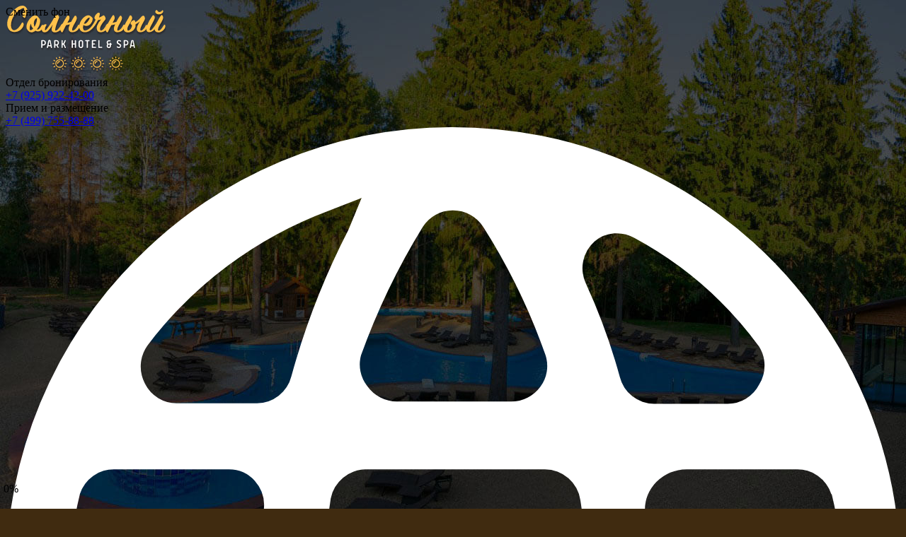

--- FILE ---
content_type: text/html; charset=UTF-8
request_url: https://www.sunnyhotel.ru/
body_size: 15822
content:
<!DOCTYPE html>
<html lang="ru-RU" >
<head>
	<meta name="yandex-verification" content="daf5c1a61935992a" />
	<!-- theme meta -->
  <meta charset="UTF-8">
  <meta http-equiv="Content-Type" content="text/html; charset=UTF-8"/>
  <meta http-equiv="X-UA-Compatible" content="IE=edge"/>
  <meta name="viewport" content="width=device-width, initial-scale=1.0, maximum-scale=1.0">
  <link rel="profile" href="https://gmpg.org/xfn/11">
  <link rel="pingback" href="https://www.sunnyhotel.ru/xmlrpc.php">
  <!-- end theme meta -->
  <link rel="shortcut icon" href="#" type="image/x-icon">
  <link rel="icon" href="#" type="image/x-icon">
  <meta name='robots' content='index, follow, max-image-preview:large, max-snippet:-1, max-video-preview:-1' />
<link rel="alternate" hreflang="ru-ru" href="https://www.sunnyhotel.ru/" />
<link rel="alternate" hreflang="en-us" href="https://www.sunnyhotel.ru/en/" />

	<!-- This site is optimized with the Yoast SEO plugin v16.8 - https://yoast.com/wordpress/plugins/seo/ -->
	<link rel="canonical" href="https://www.sunnyhotel.ru/" />
	<meta property="og:locale" content="ru_RU" />
	<meta property="og:type" content="website" />
	<meta property="og:title" content="Парк Отель «Солнечный» - Официальный Сайт" />
	<meta property="og:url" content="https://www.sunnyhotel.ru/" />
	<meta property="og:site_name" content="Sunny Hotel" />
	<meta property="article:modified_time" content="2026-01-13T19:16:28+00:00" />
	<meta name="twitter:card" content="summary_large_image" />
	<meta name="twitter:label1" content="Примерное время для чтения" />
	<meta name="twitter:data1" content="2 минуты" />
	<script type="application/ld+json" class="yoast-schema-graph">{"@context":"https://schema.org","@graph":[{"@type":"WebSite","@id":"https://www.sunnyhotel.ru/#website","url":"https://www.sunnyhotel.ru/","name":"Sunny Hotel","description":"\u0413\u041e\u0421\u0422\u0418\u041d\u0418\u0427\u041d\u042b\u0419 \u041a\u041e\u041c\u041f\u041b\u0415\u041a\u0421 &#039;\u0421\u041e\u041b\u041d\u0415\u0427\u041d\u042b\u0419&#039;","potentialAction":[{"@type":"SearchAction","target":{"@type":"EntryPoint","urlTemplate":"https://www.sunnyhotel.ru/?s={search_term_string}"},"query-input":"required name=search_term_string"}],"inLanguage":"ru-RU"},{"@type":"WebPage","@id":"https://www.sunnyhotel.ru/#webpage","url":"https://www.sunnyhotel.ru/","name":"\u041f\u0430\u0440\u043a \u041e\u0442\u0435\u043b\u044c \u00ab\u0421\u043e\u043b\u043d\u0435\u0447\u043d\u044b\u0439\u00bb - \u041e\u0444\u0438\u0446\u0438\u0430\u043b\u044c\u043d\u044b\u0439 \u0421\u0430\u0439\u0442","isPartOf":{"@id":"https://www.sunnyhotel.ru/#website"},"datePublished":"2017-10-30T12:55:38+00:00","dateModified":"2026-01-13T19:16:28+00:00","breadcrumb":{"@id":"https://www.sunnyhotel.ru/#breadcrumb"},"inLanguage":"ru-RU","potentialAction":[{"@type":"ReadAction","target":["https://www.sunnyhotel.ru/"]}]},{"@type":"BreadcrumbList","@id":"https://www.sunnyhotel.ru/#breadcrumb","itemListElement":[{"@type":"ListItem","position":1,"name":"\u0413\u043b\u0430\u0432\u043d\u0430\u044f \u0441\u0442\u0440\u0430\u043d\u0438\u0446\u0430"}]}]}</script>
	<!-- / Yoast SEO plugin. -->


<link rel='dns-prefetch' href='//www.sunnyhotel.ru' />
<link rel='dns-prefetch' href='//code.jquery.com' />
<link rel='dns-prefetch' href='//maxcdn.bootstrapcdn.com' />
<link rel='dns-prefetch' href='//unpkg.com' />
<link rel='dns-prefetch' href='//cdnjs.cloudflare.com' />
<link rel='dns-prefetch' href='//cdn.jsdelivr.net' />
<link rel='dns-prefetch' href='//fonts.googleapis.com' />
<link rel='dns-prefetch' href='//s.w.org' />
		<script type="text/javascript">
			window._wpemojiSettings = {"baseUrl":"https:\/\/s.w.org\/images\/core\/emoji\/13.1.0\/72x72\/","ext":".png","svgUrl":"https:\/\/s.w.org\/images\/core\/emoji\/13.1.0\/svg\/","svgExt":".svg","source":{"concatemoji":"https:\/\/www.sunnyhotel.ru\/wp-includes\/js\/wp-emoji-release.min.js?ver=5.8.12"}};
			!function(e,a,t){var n,r,o,i=a.createElement("canvas"),p=i.getContext&&i.getContext("2d");function s(e,t){var a=String.fromCharCode;p.clearRect(0,0,i.width,i.height),p.fillText(a.apply(this,e),0,0);e=i.toDataURL();return p.clearRect(0,0,i.width,i.height),p.fillText(a.apply(this,t),0,0),e===i.toDataURL()}function c(e){var t=a.createElement("script");t.src=e,t.defer=t.type="text/javascript",a.getElementsByTagName("head")[0].appendChild(t)}for(o=Array("flag","emoji"),t.supports={everything:!0,everythingExceptFlag:!0},r=0;r<o.length;r++)t.supports[o[r]]=function(e){if(!p||!p.fillText)return!1;switch(p.textBaseline="top",p.font="600 32px Arial",e){case"flag":return s([127987,65039,8205,9895,65039],[127987,65039,8203,9895,65039])?!1:!s([55356,56826,55356,56819],[55356,56826,8203,55356,56819])&&!s([55356,57332,56128,56423,56128,56418,56128,56421,56128,56430,56128,56423,56128,56447],[55356,57332,8203,56128,56423,8203,56128,56418,8203,56128,56421,8203,56128,56430,8203,56128,56423,8203,56128,56447]);case"emoji":return!s([10084,65039,8205,55357,56613],[10084,65039,8203,55357,56613])}return!1}(o[r]),t.supports.everything=t.supports.everything&&t.supports[o[r]],"flag"!==o[r]&&(t.supports.everythingExceptFlag=t.supports.everythingExceptFlag&&t.supports[o[r]]);t.supports.everythingExceptFlag=t.supports.everythingExceptFlag&&!t.supports.flag,t.DOMReady=!1,t.readyCallback=function(){t.DOMReady=!0},t.supports.everything||(n=function(){t.readyCallback()},a.addEventListener?(a.addEventListener("DOMContentLoaded",n,!1),e.addEventListener("load",n,!1)):(e.attachEvent("onload",n),a.attachEvent("onreadystatechange",function(){"complete"===a.readyState&&t.readyCallback()})),(n=t.source||{}).concatemoji?c(n.concatemoji):n.wpemoji&&n.twemoji&&(c(n.twemoji),c(n.wpemoji)))}(window,document,window._wpemojiSettings);
		</script>
		<style type="text/css">
img.wp-smiley,
img.emoji {
	display: inline !important;
	border: none !important;
	box-shadow: none !important;
	height: 1em !important;
	width: 1em !important;
	margin: 0 .07em !important;
	vertical-align: -0.1em !important;
	background: none !important;
	padding: 0 !important;
}
</style>
	<link rel='stylesheet' id='wp-block-library-css'  href='https://www.sunnyhotel.ru/wp-includes/css/dist/block-library/style.min.css?ver=5.8.12' type='text/css' media='all' />
<link rel='stylesheet' id='bootstrap-css'  href='https://www.sunnyhotel.ru/wp-content/themes/sunny/assets/css/bootstrap.min.css?ver=1640706404' type='text/css' media='all' />
<link rel='stylesheet' id='checks-css'  href='https://www.sunnyhotel.ru/wp-content/themes/sunny/assets/css/checks.css?ver=1640706404' type='text/css' media='all' />
<link rel='stylesheet' id='smartphoto-css'  href='https://www.sunnyhotel.ru/wp-content/themes/sunny/assets/css/smartphoto.css?ver=1640706404' type='text/css' media='all' />
<link rel='stylesheet' id='fresco-css'  href='https://www.sunnyhotel.ru/wp-content/themes/sunny/assets/css/fresco.css?ver=1640706404' type='text/css' media='all' />
<link rel='stylesheet' id='hamburgers-css'  href='https://www.sunnyhotel.ru/wp-content/themes/sunny/assets/css/hamburgers.css?ver=1640706404' type='text/css' media='all' />
<link rel='stylesheet' id='screen-css'  href='https://www.sunnyhotel.ru/wp-content/themes/sunny/assets/css/stylesheets/screen.css?ver=1707135291' type='text/css' media='all' />
<link rel='stylesheet' id='star-rating-svg-css'  href='https://www.sunnyhotel.ru/wp-content/themes/sunny/assets/css/star-rating-svg.css?ver=1640706404' type='text/css' media='all' />
<link rel='stylesheet' id='custom-css'  href='https://www.sunnyhotel.ru/wp-content/themes/sunny/assets/css/custom.css?ver=1695319402' type='text/css' media='all' />
<link rel='stylesheet' id='starrr-css'  href='https://www.sunnyhotel.ru/wp-content/themes/sunny/assets/css/starrr.css?ver=1640706404' type='text/css' media='all' />
<link rel='stylesheet' id='style-css'  href='https://www.sunnyhotel.ru/wp-content/themes/sunny/assets/css/style.css?ver=1640706404' type='text/css' media='all' />
<link rel='stylesheet' id='search-panel-css'  href='https://www.sunnyhotel.ru/wp-content/themes/sunny/assets/css/search-panel.css?ver=1640706404' type='text/css' media='all' />
<link rel='stylesheet' id='stylesheet-css'  href='https://www.sunnyhotel.ru/wp-content/themes/sunny/assets/fonts/stylesheet.css?ver=5.8.12' type='text/css' media='all' />
<link rel='stylesheet' id='slick-css'  href='https://cdn.jsdelivr.net/jquery.slick/1.6.0/slick.css?ver=5.8.12' type='text/css' media='all' />
<link rel='stylesheet' id='google-fonts-css'  href='https://fonts.googleapis.com/css?family=Roboto%3A100%2C300%2C300i%2C400%2C500%2C700%2C900&#038;subset=cyrillic&#038;ver=5.8.12' type='text/css' media='all' />
<link rel='stylesheet' id='font-awesome-css'  href='https://www.sunnyhotel.ru/wp-content/plugins/js_composer/assets/lib/bower/font-awesome/css/font-awesome.min.css?ver=5.4.2' type='text/css' media='all' />
<link rel='stylesheet' id='js_composer_front-css'  href='https://www.sunnyhotel.ru/wp-content/plugins/js_composer/assets/css/js_composer.min.css?ver=5.4.2' type='text/css' media='all' />
<link rel='stylesheet' id='js_composer_custom_css-css'  href='//www.sunnyhotel.ru/wp-content/uploads/js_composer/custom.css?ver=5.4.2' type='text/css' media='all' />
<script type='text/javascript' src='https://www.sunnyhotel.ru/wp-includes/js/jquery/jquery.min.js?ver=3.6.0' id='jquery-core-js'></script>
<script type='text/javascript' src='https://www.sunnyhotel.ru/wp-includes/js/jquery/jquery-migrate.min.js?ver=3.3.2' id='jquery-migrate-js'></script>
<link rel="https://api.w.org/" href="https://www.sunnyhotel.ru/wp-json/" /><link rel="alternate" type="application/json" href="https://www.sunnyhotel.ru/wp-json/wp/v2/pages/15" /><link rel="EditURI" type="application/rsd+xml" title="RSD" href="https://www.sunnyhotel.ru/xmlrpc.php?rsd" />
<link rel="wlwmanifest" type="application/wlwmanifest+xml" href="https://www.sunnyhotel.ru/wp-includes/wlwmanifest.xml" /> 
<meta name="generator" content="WordPress 5.8.12" />
<link rel='shortlink' href='https://www.sunnyhotel.ru/' />
<link rel="alternate" type="application/json+oembed" href="https://www.sunnyhotel.ru/wp-json/oembed/1.0/embed?url=https%3A%2F%2Fwww.sunnyhotel.ru%2F" />
<link rel="alternate" type="text/xml+oembed" href="https://www.sunnyhotel.ru/wp-json/oembed/1.0/embed?url=https%3A%2F%2Fwww.sunnyhotel.ru%2F&#038;format=xml" />
<meta name="generator" content="WPML ver:4.4.11 stt:1,3,27,46;" />
<meta name="cdp-version" content="1.1.7" /><script type="text/javascript">window.wp_data = {"ajax_url":"https:\/\/www.sunnyhotel.ru\/wp-admin\/admin-ajax.php","is_mobile":false,"current_url":"https:\/\/www.sunnyhotel.ru","booking_enabled":"1","booking_page":"https:\/\/www.sunnyhotel.ru\/room-search\/"};</script><meta name="generator" content="Powered by WPBakery Page Builder - drag and drop page builder for WordPress."/>
<!--[if lte IE 9]><link rel="stylesheet" type="text/css" href="https://www.sunnyhotel.ru/wp-content/plugins/js_composer/assets/css/vc_lte_ie9.min.css" media="screen"><![endif]--><link rel="icon" href="https://www.sunnyhotel.ru/wp-content/uploads/2018/02/sunnyhotel-fav-150x150.jpg" sizes="32x32" />
<link rel="icon" href="https://www.sunnyhotel.ru/wp-content/uploads/2018/02/sunnyhotel-fav.jpg" sizes="192x192" />
<link rel="apple-touch-icon" href="https://www.sunnyhotel.ru/wp-content/uploads/2018/02/sunnyhotel-fav.jpg" />
<meta name="msapplication-TileImage" content="https://www.sunnyhotel.ru/wp-content/uploads/2018/02/sunnyhotel-fav.jpg" />
<style type="text/css" data-type="vc_shortcodes-custom-css">.vc_custom_1509704690204{margin-bottom: 30px !important;}.vc_custom_1690452522818{margin-bottom: 20px !important;}.vc_custom_1765629978204{margin-bottom: 20px !important;}.vc_custom_1509703101444{margin-bottom: 19px !important;}.vc_custom_1509703198179{margin-bottom: 6px !important;}.vc_custom_1518168805272{margin-bottom: 19px !important;}.vc_custom_1510047040453{margin-bottom: 19px !important;}</style><noscript><style type="text/css"> .wpb_animate_when_almost_visible { opacity: 1; }</style></noscript>  <title>Парк Отель «Солнечный» - Официальный Сайт</title>

  <!-- Global site tag (gtag.js) - Google Analytics -->
  <script async src="https://www.googletagmanager.com/gtag/js?id=UA-91796584-3"></script>
  <script>
    window.dataLayer = window.dataLayer || [];
    function gtag(){dataLayer.push(arguments);}
    gtag('js', new Date());

    gtag('config', 'UA-91796584-3');

  </script>
  <style>
  .head-logo__item {
    display: block;
    background: url(https://www.sunnyhotel.ru/wp-content/themes/sunny/img/logo-wrap.png) no-repeat center top;
    background-size: contain;
    height: 119px;
    text-align: center;
    position: relative;
  }
  .head-logo__item>img {
    position: relative;
    top: 13px;
    width: 180px;
    margin-bottom: -13px;
  }
  @media screen and (max-width: 1200px) {
    .head-logo__item>img {
      top: 5px;
    }
  }
/*  body:not(.admin-bar) .booking-button, .page-template-page-with-filter-tpl:not(.admin-bar)  .gallery-content .booking-form-block {
    display: none !important;
  }
  .booking-form-block, #menu-item-811, [href="https://sunnyhotel.ru/room-search/"], [data-show-booking="true"] {
    display: none !important;
  }*/
</style>
</head>
<div style="
display:none;
text-align: center;
background: #ffc14b;
padding: 5px 0 10px 0;
font-family: 'Roboto';
font-size: 12px;
padding: 5px 0 10px 0;
">Добро пожаловать на наш новый сайт, который находится на стадии разработки. При возникновении ошибок просим связаться с нами по телефону <a href="tel:+79259224200">+7 (925) 922-42-00</a> или электронной почте <a href="/cdn-cgi/l/email-protection#1566607b7b6c3b77677a7b5566607b7b6c7d7a6170793b777c6f"><span class="__cf_email__" data-cfemail="5a292f34342374382835341a292f34342332352e3f3674383320">[email&#160;protected]</span></a></div>
<div style="
display:none;
text-align: center;
background: #ffc14b;
padding: 5px 0 10px 0;
font-family: 'Roboto';
font-size: 12px;
padding: 5px 0 10px 0;
">Уважаемые клиенты! Название нашего сайта <b>sunnyhotel.ru</b>. <b>Остерегайтесь подделок</b>, например таких как <b>sunny-otel.com</b>. При оплате на подобных сайтах, вы потеряете Ваши деньги!</div>

<body data-rsssl=1 class="home page-template-default page page-id-15 wpb-js-composer js-comp-ver-5.4.2 vc_responsive" style="background: #402B10 url(https://www.sunnyhotel.ru/wp-content/uploads/2018/02/bg3.jpg) no-repeat fixed center top; background-size: cover!important;">

  <!-- <div id="preloader">
    <div class="txt">
    		<p class="preloader-img">
    			<img src="https://www.sunnyhotel.ru/wp-content/themes/sunny/img/preload.svg" width="100%" height="49" alt="">
    		</p>
    		<p class="loading">загрузка</p>
        <p class="txt-perc">0%</p>
        <div class="progress"><span></span></div>
    </div>
</div> -->
<style>
	.load-progress {
		width: 0;
		height: 3px;
		position: fixed;
		bottom: 0;
		left: 0;
		background: #FFC14B;
		z-index: 9;
		transform: none !important;
	}
	.txt {
		position: fixed;
    bottom: 0;
    z-index: 9;
	}
	.txt.is-hidden {
		display: none;
	}
	.txt-perc {
		position: fixed;
		bottom: 3px;
		left: 5px;
	}
</style>
<div class="txt">
  <p class="txt-perc">0%</p>
  <div class="load-progress"><span></span></div>
</div>
  <div class="background-changer">
    <div class="background-changer__top"></div>
    <div class="background-changer__dot background-changer__dot_active" data-bg="https://www.sunnyhotel.ru/wp-content/uploads/2018/02/bg2.jpg"></div>
                        <div class="background-changer__dot" data-bg="https://www.sunnyhotel.ru/wp-content/uploads/2018/02/bg1.jpg"></div>
	                            <div class="background-changer__dot" data-bg="https://www.sunnyhotel.ru/wp-content/uploads/2018/02/bg3.jpg"></div>
	                                    <div class="background-changer__bottom"></div>
    <div class="background-changer__info">Сменить фон</div>
</div>
  <header>
    <div class="container">
      <div class="row">
        <div class="col-sm-12 mobile-center">
          <a href="https://www.sunnyhotel.ru" class="mobile-logo">
                       <img src="https://www.sunnyhotel.ru/wp-content/uploads/2018/02/sunny-logos.svg" width="228" alt="Sunny Hotel">
                  </a>
        <div class="left-head-block">
          <!--/ START Header Contacts /-->
          <div class="header-contacts">

            <!--/ START Header Contact Item /-->
            <div class="header-contacts__item">
              <div class="header-contacts__item__title">Отдел бронирования</div>
              <a href="tel:+79259224200" class="header-contacts__item__tel">+7 (925) 922-42-00</a>            </div>
            <!--/ END Header Contact Item /-->

            <!--/ START Header Contact Item /-->
            <div class="header-contacts__item header-contacts__item_multi-right">
              <div class="header-contacts__item__title">Прием и размещение</div>
              <a href="tel:+74997558888" class="header-contacts__item__tel">+7 (499) 755-88-88</a>            </div>
            <!--/ END Header Contact Item /-->
          </div>
          <!--/ START Header Contacts /-->
          <div class="hamburger-mobile">
            <div class="hamburger hamburger--squeeze">
              <div class="hamburger-box">
                <div class="hamburger-inner"></div>
              </div>
            </div>
          </div>
          <!--/ START Language Switcher /-->

          
          <div class="lang-switcher switcher">
            <div class="lang-switcher__item">
              <span class="lang-switcher__item__current"><svg  viewBox="0 0 15.66 15.66"><defs><style>.cls-1{fill:#fff;}</style></defs><title>language</title><g id="Слой_2" data-name="Слой 2"><g id="Layer_1" data-name="Layer 1"><path class="cls-1" d="M9.37.15A8.16,8.16,0,0,0,7.81,0,7.73,7.73,0,0,0,2.3,2.3,7.82,7.82,0,1,0,13.36,13.36,7.82,7.82,0,0,0,9.37.15ZM10.31,2A.61.61,0,0,1,11,1.94a6.58,6.58,0,0,1,2.19,1.91.63.63,0,0,1,0,.66.62.62,0,0,1-.56.34H11.35a.62.62,0,0,1-.6-.47,10.6,10.6,0,0,0-.59-1.63A.63.63,0,0,1,10.31,2ZM7.83,1.46h0a.62.62,0,0,1,.53.29h0A10.89,10.89,0,0,1,9.45,4a.61.61,0,0,1-.09.55.63.63,0,0,1-.51.26h-2a.64.64,0,0,1-.52-.27A.61.61,0,0,1,6.22,4,12.1,12.1,0,0,1,7.3,1.75.61.61,0,0,1,7.83,1.46ZM2.48,3.83A7.08,7.08,0,0,1,5.64,1.47l.59-.23L6,1.8a13.21,13.21,0,0,0-1,2.57.62.62,0,0,1-.6.47H3a.62.62,0,0,1-.56-.34A.64.64,0,0,1,2.48,3.83ZM1.91,9.69a.62.62,0,0,1-.61-.46,5.87,5.87,0,0,1,0-2.8A.62.62,0,0,1,1.91,6h2a.61.61,0,0,1,.45.2.64.64,0,0,1,.16.49c0,.39,0,.75,0,1.17s0,.53,0,.79,0,.27,0,.41a.62.62,0,0,1-.17.46.63.63,0,0,1-.46.2Zm3.44,3.95a.6.6,0,0,1-.71.09,6.58,6.58,0,0,1-2.19-1.91.63.63,0,0,1,0-.66.62.62,0,0,1,.56-.34H4.31a.62.62,0,0,1,.6.47,10.5,10.5,0,0,0,.59,1.63A.62.62,0,0,1,5.35,13.64Zm.34-4.49a9,9,0,0,1-.12-1.32,9,9,0,0,1,.12-1.32A.63.63,0,0,1,6.3,6H9.44a.63.63,0,0,1,.62.54,9,9,0,0,1,.12,1.32A5.37,5.37,0,0,1,10,8.93l0,.25a.63.63,0,0,1-.61.51H6.3A.63.63,0,0,1,5.69,9.15Zm2.15,5.06h0a.62.62,0,0,1-.53-.3,10.8,10.8,0,0,1-1.08-2.28.61.61,0,0,1,.09-.55.63.63,0,0,1,.51-.26h2a.64.64,0,0,1,.52.27.61.61,0,0,1,.08.56,12.12,12.12,0,0,1-1.08,2.27A.61.61,0,0,1,7.83,14.21Zm5.39-2.39A7,7,0,0,1,10,14.19l-.62.24.32-.59a11.48,11.48,0,0,0,1-2.57.62.62,0,0,1,.6-.47h1.36a.62.62,0,0,1,.56.34A.63.63,0,0,1,13.22,11.82Zm1.23-5.38a5.87,5.87,0,0,1,0,2.8.62.62,0,0,1-.61.46h-2a.61.61,0,0,1-.45-.2A.64.64,0,0,1,11.19,9c0-.39,0-.75,0-1.17s0-.53,0-.78l0-.28a.73.73,0,0,1,.2-.55A.77.77,0,0,1,11.92,6h1.92A.62.62,0,0,1,14.45,6.43Z"/></g></g></svg>Русский<svg xmlns="http://www.w3.org/2000/svg" class="arrow-down" viewBox="0 0 9.7 5.85"><defs><style>.cls-2{fill:none;stroke:#fff;stroke-linecap:round;stroke-linejoin:round;stroke-width:2px;}</style></defs><title>Ресурс 5</title><g id="Слой_2" data-name="Слой 2"><g id="Layer_6" data-name="Layer 6"><polyline class="cls-2" points="8.7 1 4.85 4.85 1 1"/></g></g></svg></span>
              <div class="lang-switcher__droplist switcher-droplist">
                                  <a href="str" class="lang-switcher__droplist__item">Italiano</a>
                                  <a href="str" class="lang-switcher__droplist__item">Deutsch</a>
                                  <a href="https://www.sunnyhotel.ru/en/" class="lang-switcher__droplist__item">English</a>
                                  <a href="https://www.sunnyhotel.ru/" class="lang-switcher__droplist__item">Русский</a>
                              </div>
            </div>
          </div>
          <!--/ END Language Switcher /-->

        </div>

        <div class="center-head-block">
          <!--/ START Head Logo /-->
          <div class="head-logo">
            <a href="https://www.sunnyhotel.ru" class="head-logo__item">
                           <img src="https://www.sunnyhotel.ru/wp-content/uploads/2018/02/sunny-logos.svg" width="278" alt="Sunny Hotel">
                      </a>
        </div>
        <!--/ END Head Logo /-->
      </div>
                        <input type="hidden" value="mHH1--eSkaxGVBdroje9qVkSgmn7kpdYtoBKgefIU7D_FKGRtKLHzyU8blzaAdDiBkDIDsjG-Dzn9n-50qEY6Q==" name="_csrf_api" id="csrf_token">
      <div class="right-head-block">
        <!--/ START Login /-->
                          <div class="login">
            <a href="https://www.sunnyhotel.ru/signup/" class="login__button"><span>Вход в кабинет</span><svg xmlns="http://www.w3.org/2000/svg" viewBox="0 0 11.75 15.7"><defs><style>.cls-1{fill:#fff;}</style></defs><title>unlock</title><g id="Слой_2" data-name="Слой 2"><g id="Layer_4" data-name="Layer 4"><path class="cls-1" d="M10.9,6.84h-.23v-2a4.8,4.8,0,0,0-9.59,0A.44.44,0,1,0,2,4.8a3.92,3.92,0,0,1,7.84,0v2H.85A.85.85,0,0,0,0,7.69v5.47A2.55,2.55,0,0,0,2.54,15.7H9.21a2.55,2.55,0,0,0,2.54-2.54V7.69A.85.85,0,0,0,10.9,6.84Zm0,6.32a1.67,1.67,0,0,1-1.66,1.66H2.55A1.67,1.67,0,0,1,.88,13.16V7.72h10v5.44Z"/><path class="cls-1" d="M5.88,13a1.64,1.64,0,1,0-1.64-1.64A1.64,1.64,0,0,0,5.88,13Zm0-2.41a.77.77,0,1,1-.76.77A.77.77,0,0,1,5.88,10.57Z"/></g></g></svg>
              <br><span class="cab-mobile-enter">Cabinet</a>
              </div>
                        <!--/ END Login /-->
            <!--/ START Social Block /-->
                        <style>
                @media screen and (max-width: 1200px) {
                    .main-social-mobile {
                        top: 14%;
                    }
                    .menu.mobile {
                        height: 73%;
                    }
                }
            </style>
			<div class="social-head " style="height:37px">
									<a target="_blank" rel="nofollow" href="https://www.facebook.com/Hotels-Prometey-Club%D0%A1%D0%BE%D0%BB%D0%BD%D0%B5%D1%87%D0%BD%D1%8B%D0%B9-342370832628019/" class="social-head__item">
						<img src="https://www.sunnyhotel.ru/wp-content/themes/sunny/img/facebook.svg" height="21" alt="facebook">
					</a>
																	<a target="_blank" rel="nofollow" href="https://www.youtube.com/channel/UCTolGmMvrDKXLYtETQLPiCA" class="social-head__item">
						<img src="https://www.sunnyhotel.ru/wp-content/themes/sunny/img/youtube.svg" height="21" alt="youtube">
					</a>
													<a target="_blank" rel="nofollow" href="https://vk.com/id301215963" class="social-head__item">
						<img src="https://www.sunnyhotel.ru/wp-content/themes/sunny/img/vk.svg" height="21" alt="vk">
					</a>
				                                    <a target="_blank" rel="nofollow" href="https://www.instagram.com/prometey_club_hotel_solnechny" class="social-head__item">
                        <img src="https://www.sunnyhotel.ru/wp-content/themes/sunny/img/instagram.svg" height="21" alt="instagram">
                    </a>
                			</div>
		            <!--/ END Social Block /-->
          </div>
        </div>
      </div>
      <div class="row">
        <div class="col-sm-12">
          <div class="main-menu-mobile-wrapper">
            <div class="main-social-mobile">            <style>
                @media screen and (max-width: 1200px) {
                    .main-social-mobile {
                        top: 14%;
                    }
                    .menu.mobile {
                        height: 73%;
                    }
                }
            </style>
			<div class="social-head " style="height:37px">
									<a target="_blank" rel="nofollow" href="https://www.facebook.com/Hotels-Prometey-Club%D0%A1%D0%BE%D0%BB%D0%BD%D0%B5%D1%87%D0%BD%D1%8B%D0%B9-342370832628019/" class="social-head__item">
						<img src="https://www.sunnyhotel.ru/wp-content/themes/sunny/img/facebook.svg" height="21" alt="facebook">
					</a>
																	<a target="_blank" rel="nofollow" href="https://www.youtube.com/channel/UCTolGmMvrDKXLYtETQLPiCA" class="social-head__item">
						<img src="https://www.sunnyhotel.ru/wp-content/themes/sunny/img/youtube.svg" height="21" alt="youtube">
					</a>
													<a target="_blank" rel="nofollow" href="https://vk.com/id301215963" class="social-head__item">
						<img src="https://www.sunnyhotel.ru/wp-content/themes/sunny/img/vk.svg" height="21" alt="vk">
					</a>
				                                    <a target="_blank" rel="nofollow" href="https://www.instagram.com/prometey_club_hotel_solnechny" class="social-head__item">
                        <img src="https://www.sunnyhotel.ru/wp-content/themes/sunny/img/instagram.svg" height="21" alt="instagram">
                    </a>
                			</div>
		</div>
            <ul id="menu-%d0%b3%d0%bb%d0%b0%d0%b2%d0%bd%d0%be%d0%b5-%d0%bc%d0%b5%d0%bd%d1%8e-ru" class="menu mobile"><li id="menu-item-157" class="menu-item menu-item-type-post_type menu-item-object-page menu-item-home current-menu-item page_item page-item-15 current_page_item menu-item-has-children menu-item-157 menu__item selected"><a href="https://www.sunnyhotel.ru/" aria-current="page">Главная</a>
<div class="submenu-wrap"><ul class="submenu">
	<li id="menu-item-2032" class="menu-item menu-item-type-post_type menu-item-object-page menu-item-2032"><a href="https://www.sunnyhotel.ru/about/">Солнечный</a></li>
	<li id="menu-item-992" class="menu-item menu-item-type-post_type menu-item-object-page menu-item-992"><a href="https://www.sunnyhotel.ru/retronaut/">Рестораны</a></li>
	<li id="menu-item-280" class="menu-item menu-item-type-post_type menu-item-object-page menu-item-280"><a href="https://www.sunnyhotel.ru/rooms/">Номера</a></li>
	<li id="menu-item-995" class="menu-item menu-item-type-post_type menu-item-object-page menu-item-995"><a href="https://www.sunnyhotel.ru/for-children/">Детям</a></li>
	<li id="menu-item-996" class="menu-item menu-item-type-post_type menu-item-object-page menu-item-996"><a href="https://www.sunnyhotel.ru/all-inclusive/">Взрослым</a></li>
</ul></div>
</li>
<li id="menu-item-361" class="menu-item menu-item-type-custom menu-item-object-custom menu-item-has-children menu-item-361 menu__item"><a>Тарифы</a>
<div class="submenu-wrap"><ul class="submenu">
	<li id="menu-item-3871" class="menu-item menu-item-type-post_type menu-item-object-page menu-item-3871"><a href="https://www.sunnyhotel.ru/%d1%82%d0%b0%d1%80%d0%b8%d1%84%d1%8b-%d1%81-25-12-25-%d0%bf%d0%be-31-05-26/">Тарифы с 25/12/25 по 31/05/26</a></li>
	<li id="menu-item-1155" class="menu-item menu-item-type-post_type menu-item-object-page menu-item-1155"><a href="https://www.sunnyhotel.ru/billing/">Способы оплаты</a></li>
</ul></div>
</li>
<li id="menu-item-228" class="menu-item menu-item-type-post_type menu-item-object-page menu-item-228 menu__item"><a href="https://www.sunnyhotel.ru/all-inclusive/">All inclusive</a></li>
<li id="menu-item-981" class="menu-item menu-item-type-custom menu-item-object-custom menu-item-has-children menu-item-981 menu__item"><a href="#">Корпоративным клиентам</a>
<div class="submenu-wrap"><ul class="submenu">
	<li id="menu-item-231" class="menu-item menu-item-type-post_type menu-item-object-page menu-item-231"><a href="https://www.sunnyhotel.ru/conference/">Конференц залы</a></li>
	<li id="menu-item-1698" class="menu-item menu-item-type-post_type menu-item-object-page menu-item-1698"><a href="https://www.sunnyhotel.ru/bankets/">Банкеты</a></li>
</ul></div>
</li>
<li id="menu-item-232" class="menu-item menu-item-type-post_type menu-item-object-page menu-item-has-children menu-item-232 menu__item"><a href="https://www.sunnyhotel.ru/spa/">SPA</a>
<div class="submenu-wrap"><ul class="submenu">
	<li id="menu-item-1010" class="menu-item menu-item-type-post_type menu-item-object-page menu-item-1010"><a href="https://www.sunnyhotel.ru/pools/">Бассейны</a></li>
	<li id="menu-item-1009" class="menu-item menu-item-type-post_type menu-item-object-page menu-item-1009"><a href="https://www.sunnyhotel.ru/spas/">Сауны</a></li>
	<li id="menu-item-1008" class="menu-item menu-item-type-post_type menu-item-object-page menu-item-1008"><a href="https://www.sunnyhotel.ru/sport-complex/">Спорт-комплекс</a></li>
	<li id="menu-item-986" class="menu-item menu-item-type-post_type menu-item-object-page menu-item-986"><a href="https://www.sunnyhotel.ru/spa/_/">SPA — меню</a></li>
	<li id="menu-item-988" class="menu-item menu-item-type-post_type menu-item-object-post menu-item-988"><a href="https://www.sunnyhotel.ru/spa-for-couple-2/">SPA для двоих</a></li>
</ul></div>
</li>
<li id="menu-item-161" class="menu-item menu-item-type-post_type menu-item-object-page menu-item-161 menu__item"><a href="https://www.sunnyhotel.ru/news/">Новости</a></li>
<li id="menu-item-158" class="menu-item menu-item-type-post_type menu-item-object-page menu-item-158 menu__item"><a href="https://www.sunnyhotel.ru/gallery/">Галерея</a></li>
<li id="menu-item-160" class="menu-item menu-item-type-post_type menu-item-object-page menu-item-has-children menu-item-160 menu__item"><a href="https://www.sunnyhotel.ru/contacts/">Контакты</a>
<div class="submenu-wrap"><ul class="submenu">
	<li id="menu-item-437" class="menu-item menu-item-type-post_type menu-item-object-page menu-item-437"><a href="https://www.sunnyhotel.ru/how-to-get/">Схема проезда</a></li>
	<li id="menu-item-1152" class="menu-item menu-item-type-post_type menu-item-object-page menu-item-1152"><a href="https://www.sunnyhotel.ru/politic/">Политика конфиденциальности</a></li>
</ul></div>
</li>
<li id="menu-item-811" class="menu__item__button-transparent menu-item menu-item-type-post_type menu-item-object-page menu-item-811 menu__item"><a href="https://www.sunnyhotel.ru/create-reservation/">Бронирование</a></li>
</ul>                      </div>
        </div>
      </div>
    </div>
  </header>
	<section id="mainpage-booking">
	    <div class="container">
	            <!--/ START Booking Form /-->
    <div class="booking-form-block">
      <form action="https://www.sunnyhotel.ru/room-search/" method="GET" class="booking-form" id="booking_form_main">
         <input type="hidden" value="BrAR5GKxGWpmHGUoDPTVnBuRVUrXMV4uNuxZqd0B94Fo0iWMEMt1RyFUFms4mJTNNvQ4Z78AJH4OhD7Qlku2yg==" name="_csrf_api">
          <div class="input-group">
          <div class="input-item input-col-2">
            <label for="">
              <span>дата заезда</span>
              <input id="datepicker-from" class="datepicker-from" name="arrival"  value="" min="2026-01-18">
            </label>
            <p class="help-block"></p>
          </div>
          <div class="input-item input-col-2">
            <label for="">
              <span>дата выезда</span>
              <input id="datepicker-to" class="datepicker-to" name="departure"  value="">
            </label>
            <p class="help-block"></p>
          </div>
          <div class="input-item input-col-multi-booking hide">
            <label for="">
              <span>&nbsp;</span>
              <input name="multi" type="text" disabled="disabled" value="Взрослых: 2, детей: 0">
            </label>
            <div class="input-col-multi-booking-change">Изменить</div>
            <p class="help-block"></p>
          </div>
          <div class="input-item quantity input-col-2 hide-on-multi-booking">
            <label for="">
              <span>взрослых</span>
              <input name="adult" type="number" value="2">
            </label>
            <p class="help-block"></p>
          </div>
          <div class="input-item quantity input-col-2 hide-on-multi-booking">
            <label for="">
              <span>Детей 2-11 лет</span>
              <input name="child" type="number" value="0">
            </label>
            <p class="help-block"></p>
          </div>
          <div class="input-item input-col-2 input_booking_yellow">
            <label for="">
              <span>&nbsp;</span>
              <input type="submit" class="submit_input_form"  value="Искать">
            </label>
          </div>
          <div class="multi-booking-view">
            <span class="multi-booking-view-label">несколько номеров</span><span class="multi-booking-icon"></span>
          </div>
        </div>
        <div class="multi-booking-modal">
          <div class="multi-booking-modal-head">
            <span>Количество гостей</span>
          </div>
          <div class="multi-booking-modal-body clearfix">
            <div class="multi-booking-modal-item">
              <span class="multi-booking-modal-item-title">
                Номер <i class="reset-room-count">1</i>
              </span>
              <span>Взрослых</span>
              <div class="input-item quantity multi-booking-modal-count">
                <label for="">
                  <input name="adult_multi[]" type="number" value="2"><div class="quantity-nav"><div class="quantity-button quantity-up"></div><div class="quantity-button quantity-down"></div></div>
                </label>
              </div>
              <span>Детей 2-11 лет</span>
              <div class="input-item quantity multi-booking-modal-count">
                <label for="">
                  <input name="child_multi[]" type="number" value="0"><div class="quantity-nav"><div class="quantity-button quantity-up"></div><div class="quantity-button quantity-down"></div></div>
                </label>
              </div>
              <div class="multi-booking-modal-delete"><i class="delete"></i></div>
            </div>
          </div>
          <div class="multi-booking-modal-footer">
            <div class="multi-booking-modal-add">
              <span class="item-trigger"><i class="add"></i> <span>Добавить номер</span></span>
            </div>
            <div class="multi-booking-modal-info">
              <p>
                Чтобы забронировать более 5 номеров, пожалуйста, позвоните по телефону <a href="tel:+79259224200">+7 (925) 922-42-00</a> или <br> напишите по электронной почте <a href="/cdn-cgi/l/email-protection#5427213a3a2d7a36263b3a1427213a3a2d3c3b2031387a363d2e"><span class="__cf_email__" data-cfemail="57242239392e793525383917242239392e3f3823323b79353e2d">[email&#160;protected]</span></a>
              </p>
            </div>
            <div class="multi-booking-modal-action">
              <div class="button button_lg button_grey booking-cancel">отменить</div>
              <div class="button button_lg button_yellow booking-submit">подтвердить</div>
            </div>
          </div>
        </div>
      </form>
    </div>
        <!--/ END Booking Form /-->
    <style>
  .unselectedNotice:not(.selectedDay) > span {
    background: #e0e0e0 !important;
  }
  .unselectedNotice:not(.selectedDay) > span:after {
    content:'*';
    position: absolute;
    right: 3px;
    top: -1px;
    color: #f00;
    font-size: 13px;
    font-weight: 300;
  }
  .unselectedNotice span {
    position: relative;
  }
  .unselectedNotice span:after {
    content: none;
  }
  .ui-state-disabled {
    text-decoration: line-through;
  }
  .selectedDay {
    opacity: 1 !important;
    text-decoration: none !important;
  }
  .selectedDay > span {
    background: #FFC14B !important;
  }

  .ui-datepicker.ui-datepicker-multi.datepicker-to {
  }
  .ui-datepicker.ui-datepicker-multi.datepicker-from {
  }
  .datepicker-from-header, .datepicker-to-header {
    font-size: 16px;
    font-weight: 300;
    line-height: 20.32px;
    color: #000;
    padding: 10px;
    text-align: center;
    font-family: 'Roboto';
  }
  .ui-state-hover, .ui-widget-content .ui-state-hover, .ui-widget-header .ui-state-hover, .ui-state-focus, .ui-widget-content .ui-state-focus, .ui-widget-header .ui-state-focus {
    border: none !important;
    background: transparent !important;
    font-weight: normal;
    color: #212121;
    top: 2px !important;
  }
  .ui-widget-header .ui-icon {
    background: url('img/arrow-left-black.svg');
    width: 12px;
    height: 13px;
  }
  .ui-datepicker .ui-datepicker-prev, .ui-datepicker .ui-datepicker-next {
    cursor: pointer;
  }
  .ui-datepicker .ui-datepicker-prev span {
    transform: rotate(-90deg);
  }
  .ui-datepicker .ui-datepicker-next span {
    transform: rotate(90deg);
  }
  .ui-datepicker-other-month, .ui-datepicker-today {
    text-decoration: none;
  }
  body .ui-widget-header {
    border:0;
    border-top: 1px solid #e0e0e0;
  }
  .datepicker-legend {
    float: left;
    width: 100%;
    padding: 6px 0;
    border-top: 1px solid #e0e0e0;
    border-bottom: 1px solid #e0e0e0;
    text-align: center;
    margin: 10px 0 3px 0;
  }
  .datepicker-notice {
    font-size: 13px;
    font-weight: 300;
    line-height: 20.32px;
    color: #000;
    padding: 10px;
    font-family: 'Roboto';
    font-style: italic;
    float: left;
  }
  .datepicker-legend__item {
    font-size: 13px;
    font-weight: 300;
    line-height: 20.32px;
    color: #000;
    padding: 3px 8px;
    font-family: 'Roboto';
    display: inline-block;
    vertical-align: middle;
  }
  .datepicker-legend__item:before {
    content: '';
    width: 13px;
    height: 13px;
    border-radius: 50%;
    position: relative;
    display: inline-block;
    margin-right: 8px;
    background: #000;
    vertical-align: middle;
  }
  .datepicker-legend__item.check-in:before {
    background: #FFC14B;
  }
  .datepicker-legend__item.inaccessible:before {
    background: #e0e0e0;
  }
  .datepicker-legend__item.available:before {
    background: #D2FFC5;
  }
  .datepicker-legend__item.weekend:before {
    background: #9bde88;
  }
  .ui-datepicker-group-last {
    position: relative;
  }
  .ui-datepicker-group-last:before {
    content: '';
    background: #e0e0e0;
    height: calc(100% - 22px);
    top: 15px;
    z-index: 1;
    left: 0;
    position: absolute;
    width: 1px;
  }
  body    .ui-widget-header {
    background: #fff;
  }
  body    .ui-datepicker-title span {
    font-size: 13px;
    font-weight: bold;
    line-height: 20.32px;
    color: #000;
    font-family: 'Roboto';
  }
  body    .ui-datepicker-calendar th {
    font-size: 13px;
    font-weight: 300;
    line-height: 20.32px;
    color: #000;
    font-family: 'Roboto';

  }
  body .ui-state-default {
    font-size: 13px;
    font-weight: 300;
    line-height: 20.32px;
    color: #000;
    font-family: 'Roboto';
  }
  body    .ui-datepicker td {
    padding: 1px 0;
  }
  body .ui-state-default, .ui-widget-content .ui-state-default, .ui-widget-header .ui-state-default {
    background: #fff;
  }
  body .ui-state-default, body .ui-widget-content .ui-state-default, body .ui-widget-header .ui-state-default {
    border: 0;
    color: #000;
    background: transparent;
    text-align: center;
  }
  .ui-widget-content td[data-handler=selectDay] > a.ui-state-default {
    background: #D2FFC5;
  }
  .ui-widget-content td.ui-datepicker-week-end[data-handler=selectDay] > a.ui-state-default {
    background: #9bde88;
  }
  .ui-widget-content td.ui-datepicker-week-end.disabled {
    pointer-events: none;
  }
  body .ui-datepicker td span, body .ui-datepicker td a {
    padding: 0.5em;
  }
</style>

	    </div>
	</section>
<div class="container">
	<hr class="klsk">
</div>
<section id="main-page-content">
	<div class="container">
									<div class="vc_row wpb_row vc_row-fluid"><div class="wpb_column vc_column_container vc_col-sm-12"><div class="vc_column-inner "><div class="wpb_wrapper"><div class="vc_empty_space"   style="height: 25px" ><span class="vc_empty_space_inner"></span></div>
</div></div></div></div><div class="vc_row wpb_row vc_row-fluid"><div class="wpb_column vc_column_container vc_col-sm-12"><div class="vc_column-inner "><div class="wpb_wrapper">			<div class="hotel-slider__gallery ">
				<div class="hotel-slider__aditional-gallery">
																
						<a data-group="696c5e59f3a6f" href="https://www.sunnyhotel.ru/wp-content/uploads/2019/03/Чердак_Loft-16-1024x683.jpg" class="hotel-slider__aditional-gallery__item js-img-viwer">
							<div class="hotel-slider__aditional-gallery__item-image" style="background-image: url(https://www.sunnyhotel.ru/wp-content/uploads/2019/03/Чердак_Loft-16-1024x683.jpg); background-size: cover;"></div>
							<img src="https://www.sunnyhotel.ru/wp-content/uploads/2019/03/Чердак_Loft-16-1024x683.jpg" width="0">
						</a>
																	
						<a data-group="696c5e59f3a6f" href="https://www.sunnyhotel.ru/wp-content/uploads/2019/03/Снежный-домик-1024x683.jpg" class="hotel-slider__aditional-gallery__item js-img-viwer">
							<div class="hotel-slider__aditional-gallery__item-image" style="background-image: url(https://www.sunnyhotel.ru/wp-content/uploads/2019/03/Снежный-домик-1024x683.jpg); background-size: cover;"></div>
							<img src="https://www.sunnyhotel.ru/wp-content/uploads/2019/03/Снежный-домик-1024x683.jpg" width="0">
						</a>
																	
						<a data-group="696c5e59f3a6f" href="https://www.sunnyhotel.ru/wp-content/uploads/2019/03/Кело-баня-1024x683.jpg" class="hotel-slider__aditional-gallery__item js-img-viwer">
							<div class="hotel-slider__aditional-gallery__item-image" style="background-image: url(https://www.sunnyhotel.ru/wp-content/uploads/2019/03/Кело-баня-1024x683.jpg); background-size: cover;"></div>
							<img src="https://www.sunnyhotel.ru/wp-content/uploads/2019/03/Кело-баня-1024x683.jpg" width="0">
						</a>
																	
						<a data-group="696c5e59f3a6f" href="https://www.sunnyhotel.ru/wp-content/uploads/2019/01/AW3I0468-Edit-1024x683.jpg" class="hotel-slider__aditional-gallery__item js-img-viwer">
							<div class="hotel-slider__aditional-gallery__item-image" style="background-image: url(https://www.sunnyhotel.ru/wp-content/uploads/2019/01/AW3I0468-Edit-1024x683.jpg); background-size: cover;"></div>
							<img src="https://www.sunnyhotel.ru/wp-content/uploads/2019/01/AW3I0468-Edit-1024x683.jpg" width="0">
						</a>
										</div>
				<div class="hotel-slider__main-gallery">
											<a data-group="696c5e59f3a6f" href="https://sunnyhotel.ru/wp-content/uploads/2017/12/20120914-IMG_2587.jpg" class="hotel-slider__main-gallery__item js-img-viwer">
							<div class="hotel-slider__main-gallery__item-image" style="background-image: url(https://sunnyhotel.ru/wp-content/uploads/2017/12/20120914-IMG_2587.jpg); background-size: cover;"></div>
							<img src="https://sunnyhotel.ru/wp-content/uploads/2017/12/20120914-IMG_2587.jpg" width="0">
						</a>
									</div>
									<div style="overflow: hidden; float: left; width: 100%;" class="extra-main-photos">
																				<a style="width: 25%;" data-group="696c5e59f3a6f" href="https://www.sunnyhotel.ru/wp-content/uploads/2018/01/IMG_6727-1024x683.jpg" class="hotel-slider__aditional-gallery__item js-img-viwer">
								<div class="hotel-slider__aditional-gallery__item-image" style="background-image: url(https://www.sunnyhotel.ru/wp-content/uploads/2018/01/IMG_6727-1024x683.jpg); background-size: cover;"></div>
								<img src="https://www.sunnyhotel.ru/wp-content/uploads/2018/01/IMG_6727-1024x683.jpg" width="0">
							</a>
																				<a style="width: 25%;" data-group="696c5e59f3a6f" href="https://www.sunnyhotel.ru/wp-content/uploads/2017/12/Бассейн-Panorama-1024x500.jpg" class="hotel-slider__aditional-gallery__item js-img-viwer">
								<div class="hotel-slider__aditional-gallery__item-image" style="background-image: url(https://www.sunnyhotel.ru/wp-content/uploads/2017/12/Бассейн-Panorama-1024x500.jpg); background-size: cover;"></div>
								<img src="https://www.sunnyhotel.ru/wp-content/uploads/2017/12/Бассейн-Panorama-1024x500.jpg" width="0">
							</a>
																				<a style="width: 25%;" data-group="696c5e59f3a6f" href="https://www.sunnyhotel.ru/wp-content/uploads/2018/01/Ресепшн2-1024x682.jpg" class="hotel-slider__aditional-gallery__item js-img-viwer">
								<div class="hotel-slider__aditional-gallery__item-image" style="background-image: url(https://www.sunnyhotel.ru/wp-content/uploads/2018/01/Ресепшн2-1024x682.jpg); background-size: cover;"></div>
								<img src="https://www.sunnyhotel.ru/wp-content/uploads/2018/01/Ресепшн2-1024x682.jpg" width="0">
							</a>
																				<a style="width: 25%;" data-group="696c5e59f3a6f" href="https://www.sunnyhotel.ru/wp-content/uploads/2018/01/CY9A0404-1024x683.jpg" class="hotel-slider__aditional-gallery__item js-img-viwer">
								<div class="hotel-slider__aditional-gallery__item-image" style="background-image: url(https://www.sunnyhotel.ru/wp-content/uploads/2018/01/CY9A0404-1024x683.jpg); background-size: cover;"></div>
								<img src="https://www.sunnyhotel.ru/wp-content/uploads/2018/01/CY9A0404-1024x683.jpg" width="0">
							</a>
																				<a style="width: 25%;" data-group="696c5e59f3a6f" href="https://www.sunnyhotel.ru/wp-content/uploads/2018/01/CY9A9261-Panorama-1024x608.jpg" class="hotel-slider__aditional-gallery__item js-img-viwer">
								<div class="hotel-slider__aditional-gallery__item-image" style="background-image: url(https://www.sunnyhotel.ru/wp-content/uploads/2018/01/CY9A9261-Panorama-1024x608.jpg); background-size: cover;"></div>
								<img src="https://www.sunnyhotel.ru/wp-content/uploads/2018/01/CY9A9261-Panorama-1024x608.jpg" width="0">
							</a>
																				<a style="width: 25%;" data-group="696c5e59f3a6f" href="https://www.sunnyhotel.ru/wp-content/uploads/2017/12/коттедж-1024x690.jpg" class="hotel-slider__aditional-gallery__item js-img-viwer">
								<div class="hotel-slider__aditional-gallery__item-image" style="background-image: url(https://www.sunnyhotel.ru/wp-content/uploads/2017/12/коттедж-1024x690.jpg); background-size: cover;"></div>
								<img src="https://www.sunnyhotel.ru/wp-content/uploads/2017/12/коттедж-1024x690.jpg" width="0">
							</a>
																				<a style="width: 25%;" data-group="696c5e59f3a6f" href="https://www.sunnyhotel.ru/wp-content/uploads/2017/11/20121205-IMG_1877-1024x683.jpg" class="hotel-slider__aditional-gallery__item js-img-viwer">
								<div class="hotel-slider__aditional-gallery__item-image" style="background-image: url(https://www.sunnyhotel.ru/wp-content/uploads/2017/11/20121205-IMG_1877-1024x683.jpg); background-size: cover;"></div>
								<img src="https://www.sunnyhotel.ru/wp-content/uploads/2017/11/20121205-IMG_1877-1024x683.jpg" width="0">
							</a>
																				<a style="width: 25%;" data-group="696c5e59f3a6f" href="https://www.sunnyhotel.ru/wp-content/uploads/2017/10/20120704-IMG_6343-1024x724.jpg" class="hotel-slider__aditional-gallery__item js-img-viwer">
								<div class="hotel-slider__aditional-gallery__item-image" style="background-image: url(https://www.sunnyhotel.ru/wp-content/uploads/2017/10/20120704-IMG_6343-1024x724.jpg); background-size: cover;"></div>
								<img src="https://www.sunnyhotel.ru/wp-content/uploads/2017/10/20120704-IMG_6343-1024x724.jpg" width="0">
							</a>
											</div>
							</div>
			<div style="float: right;" class="button-more">
				<a  href="https://www.sunnyhotel.ru/gallery/" class="button button_sm button_yellow ">Перейти в галерею</a>
			</div>

			
		</div></div></div></div><div class="vc_row wpb_row vc_row-fluid"><div class="wpb_column vc_column_container vc_col-sm-12"><div class="vc_column-inner "><div class="wpb_wrapper"><hr class="klsk" style="margin-top: 25px; margin-bottom: 25px; "></div></div></div></div><div class="vc_row wpb_row vc_row-fluid"><div class="wpb_column vc_column_container vc_col-sm-12"><div class="vc_column-inner "><div class="wpb_wrapper">			<div id="mainpage-news" class="slick-container">
				<div class="row">
					<div class="col-sm-12">
						<div class="mainpage-news">
															<div class="mainpage-news__item">
									<a href="https://www.sunnyhotel.ru/%d0%b2%d0%bd%d0%b8%d0%bc%d0%b0%d0%bd%d0%b8%d0%b5-%d0%bc%d0%be%d1%88%d0%b5%d0%bd%d0%bd%d0%b8%d0%ba%d0%b8/" class="mainpage-news__title">
										ВНИМАНИЕ МОШЕННИКИ!									</a>
									<div class="mainpage-news__date">
										1 Февраля 2024, 16:33									</div>
									<div class="mainpage-news__excerpt">
										Дорогие гости!
Мы уже на протяжении нескольких лет боремся с мошенническими действиями при бронировании нашего отеля. Мы обращались в правоохранительные органы, но к сожалению они до сих пор никак не решили данный вопрос. Мы подготовили для Вас инструкцию по оплате при бронировании на нашем сайте:
									</div>
								</div>
															<div class="mainpage-news__item">
									<a href="https://www.sunnyhotel.ru/%d0%b4%d0%b5%d0%bd%d1%8c-spa/" class="mainpage-news__title">
										ДЕНЬ SPA									</a>
									<div class="mainpage-news__date">
										23 Августа 2019, 14:56									</div>
									<div class="mainpage-news__excerpt">
										Дорогие гости!

Вы можете приехать к нам просто, чтобы посетить SPA. Такой визит будет стоить 8 300 рублей (кроме праздничных дней) в данную стоимость включена сумма 2 500 руб. в счёт трат в SPA-центре, на любые процедуры в beauty-зоне или на покупку профессиональной косметики на выбор. Более подробно о таком варианте отдыха можно узнать по телефону 8 499 755 88 88.									</div>
								</div>
															<div class="mainpage-news__item">
									<a href="https://www.sunnyhotel.ru/%d0%bd%d0%be%d0%b2%d1%8b%d0%b9-%d1%80%d0%b5%d1%81%d1%82%d0%be%d1%80%d0%b0%d0%bd-%d0%b2-%d1%81%d0%be%d0%bb%d0%bd%d0%b5%d1%87%d0%bd%d0%be%d0%bc/" class="mainpage-news__title">
										НОВЫЙ РЕСТОРАН В СОЛНЕЧНОМ!									</a>
									<div class="mainpage-news__date">
										7 Марта 2019, 12:21									</div>
									<div class="mainpage-news__excerpt">
										В Отеле открылся новый панорамный ресторан шведской линии – ЧЕРДАК LOFT !									</div>
								</div>
															<div class="mainpage-news__item">
									<a href="https://www.sunnyhotel.ru/%d0%be%d1%82%d0%ba%d1%80%d1%8b%d1%82%d0%b8%d0%b5-%d1%81%d0%b0%d0%bc%d0%be%d0%b3%d0%be-%d0%b1%d0%be%d0%bb%d1%8c%d1%88%d0%be%d0%b3%d0%be-%d0%b2-%d1%80%d0%be%d1%81%d1%81%d0%b8%d0%b8-%d1%82%d0%b5%d1%80/" class="mainpage-news__title">
										ОТКРЫТИЕ САМОГО БОЛЬШОГО В РОССИИ ТЕРМАЛЬНОГО СПА-КОМПЛЕКСА!									</a>
									<div class="mainpage-news__date">
										6 Марта 2019, 14:54									</div>
									<div class="mainpage-news__excerpt">
										Дорогие гости парк-отеля Солнечный, с радостью сообщаем Вам о долгожданном открытии САМОГО БОЛЬШОГО в РОССИИ Термального СПА-комплекса, который теперь состоит из 10ти бассейнов и 17ти термальных комнат!
Ждем Вас в гости! ЮМА!
									</div>
								</div>
															<div class="mainpage-news__item">
									<a href="https://www.sunnyhotel.ru/spa-for-couple-2/" class="mainpage-news__title">
										SPA для двоих									</a>
									<div class="mainpage-news__date">
										8 Ноября 2017, 16:02									</div>
									<div class="mainpage-news__excerpt">
										Здравствуйте, дорогие гости «Солнечного Парк-Отеля». Мы очень рады представить Вашему вниманию специальное предложение от нашего SPA-центра и познакомить Вас с новыми программами – «SPA для Двоих»									</div>
								</div>
													</div>
						<div class="go-inside text-right">
							<div class="rotator news-rotator">
								<div class="rotator__left"></div>
								<div class="rotator__dot"></div>
								<div class="rotator__dot rotator__dot_active"></div>
								<div class="rotator__dot"></div>
								<div class="rotator__dot"></div>
								<div class="rotator__right"></div>
							</div>
							<div class="button-more">
								<a href="https://www.sunnyhotel.ru/news/" class="button button_sm button_yellow">Все новости</a>
							</div>
						</div>
					</div>
				</div>
			</div>
		</div></div></div></div><div class="vc_row wpb_row vc_row-fluid"><div class="wpb_column vc_column_container vc_col-sm-12"><div class="vc_column-inner "><div class="wpb_wrapper"><hr class="klsk" style="margin-top: 0px; margin-bottom: 49px; "></div></div></div></div><div class="vc_row wpb_row vc_row-fluid vc_custom_1509704690204"><div class="wpb_column vc_column_container vc_col-sm-6"><div class="vc_column-inner "><div class="wpb_wrapper"><h2 style="font-size: 24px;" class=" vc_custom_1509703101444 heading-large heading-large_yellow" >КАК НАЙТИ<br />
НАШ ОТЕЛЬ</h2><div class="vc_row wpb_row vc_inner vc_row-fluid"><div class="wpb_column vc_column_container vc_col-sm-5"><div class="vc_column-inner "><div class="wpb_wrapper"><h2 style="font-size: 23px;" class=" vc_custom_1509703198179 heading-large heading-large_white" >GPS-КООРДИНАТЫ</h2>
	<div class="wpb_text_column wpb_content_element  vc_custom_1518168805272" >
		<div class="wpb_wrapper">
			<p><span class="webkit-html-text-node being-edited editing" tabindex="0" contenteditable="plaintext-only"><span style="font-weight: 400;">56.254726 </span>северной широты</span></p>
<p><span class="webkit-html-text-node being-edited editing" tabindex="0" contenteditable="plaintext-only"><span style="font-weight: 400;">36.888351</span> восточной долготы</span></p>

		</div>
	</div>

		<div class="gps-hotel__on-map">
			<!-- https://www.google.ru/maps/@"56.254726,36.888351,13.75z  -->
			<a target="_blank" rel="nofollow" href="https://www.google.ru/maps/place/Sunny+Hotel+%26+SPA/@56.254726,36.888351,14z/data=!4m5!3m4!1s0x46b5a7fe9959cb09:0x9fc99dd1a49b57a1!8m2!3d56.2555873!4d36.8907702" class="button button_sm button_transparent ">Смотреть на карте<svg style="width: 8.4px;height: 11.8px;display:inline-block;vertical-align: middle;margin-left:9px;" xmlns="http://www.w3.org/2000/svg" viewBox="0 0 8.4 11.8"><defs><style>.cls-1{fill:#fff;}</style></defs><title>map-pin</title><g id="Слой_2" data-name="Слой 2"><g id="Layer_1" data-name="Layer 1"><path class="cls-1" d="M4.2,0A4.2,4.2,0,0,0,0,4.2c0,2.73,2.56,6,3.68,7.36a.67.67,0,0,0,1,0C5.83,10.2,8.4,6.81,8.4,4.2A4.2,4.2,0,0,0,4.2,0Zm0,6.94A2.74,2.74,0,1,1,6.94,4.2,2.74,2.74,0,0,1,4.2,6.94Z"/></g></g></svg></a>
		</div>

		</div></div></div><div class="wpb_column vc_column_container vc_col-sm-7"><div class="vc_column-inner "><div class="wpb_wrapper"><div style="width: 300px; height: 150px;" class="__google_map " data-lat="56.254726" data-lng="36.888351" data-title="Sunny hotel"></div></div></div></div></div></div></div></div><div class="wpb_column vc_column_container vc_col-sm-6"><div class="vc_column-inner "><div class="wpb_wrapper"><h2 style="font-size: 24px;" class=" vc_custom_1510047040453 heading-large heading-large_yellow" >ПОСЕТИТЕ ТАК ЖЕ<br />
НАШИ ДРУГИЕ ОТЕЛИ</h2>
			<div class="other-otel-item " style="background-image: url(https://www.sunnyhotel.ru/wp-content/uploads/2017/10/img6.jpg)">
				<a rel="nofollow" title="" target=" _blank" href="http://prometeyclub.ru/" class="other-otel-item__link">«Прометей Клуб»</a>
			</div>

		</div></div></div></div><div class="vc_row wpb_row vc_row-fluid"><div class="wpb_column vc_column_container vc_col-sm-12"><div class="vc_column-inner "><div class="wpb_wrapper"></div></div></div></div>
						</div>
</section>
<footer class="test">
  <div class="container footer-inner">
    <div class="row">
      <div class="col-sm-12">
        <a href="https://www.sunnyhotel.ru" class="footer-logo">
                      <img src="https://www.sunnyhotel.ru/wp-content/uploads/2017/11/footer-logo-new.png" width="100" alt="">
                  </a>
        <div class="booking-department footer-info">
          <div class="footer-info__title">Отдел бронирования</div>
          <div class="footer-info__tel">
            <a href="tel:+79259224200">+7 (925) 922-42-00</a> <a href="tel:+79259224201">+7 (925) 922-42-01</a>           </div>
        </div>
        <div class="footer-info">
          <div class="footer-info__title">Прием и размещение</div>
          <div class="footer-info__tel">
            <a href="tel:+74997558888">+7 (499) 755-88-88</a>           </div>
        </div>
        <div class="copyright text-right">
          <p>© 2013 - 2026 <span style="text-transform: lowercase; font-family: Arial;">г.</span> СОЛНЕЧНЫЙ PARK-HOTEL & SPA. ВСЕ ПРАВА СОХРАНЕНЫ</p>
          <p><span style="position:absolute;visibility: collapse;">
            <a href="https://apteka-online.com.ua/">https://apteka-online.com.ua</a>
          </span></p>

          <input type="hidden" value="" id="currentUser"/>        </div>
      </div>
    </div>
  </div>
</footer>
<div id="booking-modal" class="modal fade" role="dialog">
  <div class="modal-dialog">
    <div class="modal-content">
      <div class="row">
        <div class="col-sm-12">
          <div class="booking-modal-form-head">
            <div class="modal-close-icon" data-dismiss="modal"></div>
            <div class="booking-modal-form-title">Искать номер</div>
            <div class="booking-modal-form-description">
              <p>
                Для поиска и бронирования номера, <br>
                введите свои данные в поля ниже.
              </p>
            </div>
          </div>
          <!--/ START Booking Form /-->
          <div class="booking-form-block">
            <!--/ START Booking Form /-->
<div class="booking-form-block">
    <form action="https://www.sunnyhotel.ru/room-search/" method="GET" class="booking-form">
        <input type="hidden" value="JhH_DPNbB_cA61rX3S9jugJQDinDC2haV5WnbA1SZKULI7ZgwzY2qDiaI-KNaFGNNTc2eLF4EAgh7ew2ZyURkQ==" name="_csrf_api">
        <div class="input-group">
            <div class="input-item input-col-2">
                <label for="">
                    <span>дата заезда</span>
                    <input id="datepicker-from-modal" class="datepicker-from" name="arrival"  value="" min="2026-01-18">
                </label>
                <p class="help-block"></p>
            </div>
            <div class="input-item input-col-2">
                <label for="">
                    <span>дата выезда</span>
                    <input id="datepicker-to-modal" class="datepicker-to" name="departure"  value="">
                </label>
                <p class="help-block"></p>
            </div>
            <div class="input-item quantity input-col-2">
                <label for="">
                    <span>взрослых</span>
                    <input name="adult" type="number" value="2">
                </label>
                <p class="help-block"></p>
            </div>
            <div class="input-item quantity input-col-2">
                <label for="">
                    <span>Детей 2-11 лет</span>
                    <input name="child" type="number" value="0">
                </label>
                <p class="help-block"></p>
            </div>
            <div class="input-item input-col-2 input_booking_yellow">
                <label for="">
                    <span>&nbsp;</span>
                    <input type="submit" class="submit_input_form12" value="Искать">
                </label>
            </div>
        </div>
    </form>
</div>
<!--/ END Booking Form /-->
<style>
    .unselectedNotice:not(.selectedDay) > span {
        background: #e0e0e0 !important;
    }
    .unselectedNotice:not(.selectedDay) > span:after {
        content:'*';
        position: absolute;
        right: 3px;
    top: -1px;
        color: #f00;
        font-size: 13px;
        font-weight: 300;
    }
    .unselectedNotice span {
        position: relative;
    }
    .unselectedNotice span:after {
        content: none;
    }
    .ui-state-disabled {
        text-decoration: line-through;
    }
    .selectedDay {
        opacity: 1 !important;
        text-decoration: none !important;
    }
    .selectedDay > span {
        background: #FFC14B !important;
    }
    
    .ui-datepicker.ui-datepicker-multi.datepicker-to {
    }
    .ui-datepicker.ui-datepicker-multi.datepicker-from {
    }
    .datepicker-from-header, .datepicker-to-header {
        font-size: 16px;
        font-weight: 300;
        line-height: 20.32px;
        color: #000;
        padding: 10px;
        text-align: center;
        font-family: 'Roboto';
    }
    .ui-state-hover, .ui-widget-content .ui-state-hover, .ui-widget-header .ui-state-hover, .ui-state-focus, .ui-widget-content .ui-state-focus, .ui-widget-header .ui-state-focus {
    border: none !important;
    background: transparent !important;
    font-weight: normal;
    color: #212121;
    top: 2px !important;
    }
    .datepicker-to-footer {

    }
    .ui-widget-header .ui-icon {
        background: url('img/arrow-left-black.svg');
        width: 12px;
        height: 13px;

    }
    .ui-datepicker .ui-datepicker-prev, .ui-datepicker .ui-datepicker-next {

        cursor: pointer;
    }
    .ui-datepicker .ui-datepicker-prev span {
        transform: rotate(-90deg);
    }
    .ui-datepicker .ui-datepicker-next span {
        transform: rotate(90deg);

    }
    .ui-datepicker-other-month, .ui-datepicker-today {
        text-decoration: none;
    }
    body .ui-widget-header {
        border:0;
        border-top: 1px solid #e0e0e0;
    }
    .datepicker-legend {
        float: left;
        width: 100%;
        padding: 6px 0;
        border-top: 1px solid #e0e0e0;
        border-bottom: 1px solid #e0e0e0;
        text-align: center;
        margin: 10px 0 3px 0;
    }
    .datepicker-notice {
        font-size: 13px;
        font-weight: 300;
        line-height: 20.32px;
        color: #000;
        padding: 10px;
        font-family: 'Roboto';
        font-style: italic;
        float: left;
    }
    .datepicker-legend__item {
        font-size: 13px;
        font-weight: 300;
        line-height: 20.32px;
        color: #000;
        padding: 3px 8px;
        font-family: 'Roboto';
        display: inline-block;
        vertical-align: middle;
    }
    .datepicker-legend__item:before {
        content: '';
        width: 13px;
        height: 13px;
        border-radius: 50%;
        position: relative;
        display: inline-block;
        margin-right: 8px;
        background: #000;
        vertical-align: middle;
    }
    .datepicker-legend__item.check-in:before {
        background: #FFC14B;
    }
    .datepicker-legend__item.inaccessible:before {
        background: #e0e0e0;
    }
    .datepicker-legend__item.available:before {
        background: #D2FFC5;
    }
	.datepicker-legend__item.weekend:before {
        background: #9bde88;
    }
    .ui-datepicker-group-last {
        position: relative;
    }
    .ui-datepicker-group-last:before {
    content: '';
    background: #e0e0e0;
    height: calc(100% - 22px);
    top: 15px;
    z-index: 1;
    left: 0;
    position: absolute;
    width: 1px;
    }
    body    .ui-widget-header {
        background: #fff;
    }
    body    .ui-datepicker-title span {
        font-size: 13px;
        font-weight: bold;
        line-height: 20.32px;
        color: #000;
        font-family: 'Roboto';
    }
    body    .ui-datepicker-calendar th {
        font-size: 13px;
        font-weight: 300;
        line-height: 20.32px;
        color: #000;
        font-family: 'Roboto';

    }
    body .ui-state-default {
        font-size: 13px;
        font-weight: 300;
        line-height: 20.32px;
        color: #000;
        font-family: 'Roboto';
    }
    body    .ui-datepicker td {
        padding: 1px 0;
    }
    body .ui-state-default, .ui-widget-content .ui-state-default, .ui-widget-header .ui-state-default {
        background: #fff;
    }
    body .ui-state-default, body .ui-widget-content .ui-state-default, body .ui-widget-header .ui-state-default {
        border: 0;
        color: #000;
        background: transparent;
        text-align: center;
    }
    .ui-widget-content td[data-handler=selectDay] > a.ui-state-default {
        background: #D2FFC5;
    }
	.ui-widget-content td.ui-datepicker-week-end[data-handler=selectDay] > a.ui-state-default {
        background: #9bde88;
    }
	.ui-widget-content td.ui-datepicker-week-end.disabled {
        pointer-events: none;
    }
    body .ui-datepicker td span, body .ui-datepicker td a {
        padding: 0.5em;
    }
</style>
          </div>
          <!--/ END Booking Form /-->
        </div>
      </div>
    </div>
  </div>
</div>
<link rel='stylesheet' id='jquery-ui-css'  href='https://www.sunnyhotel.ru/wp-content/themes/sunny/assets/css/jquery-ui.css?ver=5.8.12' type='text/css' media='all' />
<script data-cfasync="false" src="/cdn-cgi/scripts/5c5dd728/cloudflare-static/email-decode.min.js"></script><script type='text/javascript' src='https://www.sunnyhotel.ru/wp-content/themes/sunny/assets/js/jquery.star-rating-svg.js?ver=1672879506' id='jquery-star-rating-svg-js'></script>
<script type='text/javascript' src='https://www.sunnyhotel.ru/wp-content/themes/sunny/assets/js/starrr.js?ver=1672879506' id='starrr-js'></script>
<script type='text/javascript' src='https://www.sunnyhotel.ru/wp-content/themes/sunny/assets/js/slick.js?ver=1672879506' id='slick-js'></script>
<script type='text/javascript' src='https://www.sunnyhotel.ru/wp-content/themes/sunny/assets/js/simple-lightbox.js?ver=1672879506' id='simple-lightbox-js'></script>
<script type='text/javascript' src='https://www.sunnyhotel.ru/wp-content/themes/sunny/assets/js/fresco.js?ver=1672879506' id='fresco-js'></script>
<script type='text/javascript' id='scripts-js-extra'>
/* <![CDATA[ */
var script_obj = {"site_url":"https:\/\/www.sunnyhotel.ru","crm_api_link":"https:\/\/crm.sunnyhotel.ru\/api\/v1"};
/* ]]> */
</script>
<script type='text/javascript' src='https://www.sunnyhotel.ru/wp-content/themes/sunny/assets/js/scripts.js?ver=1672879506' id='scripts-js'></script>
<script type='text/javascript' src='https://www.sunnyhotel.ru/wp-content/themes/sunny/assets/js/datepicker.ru.js?ver=1672879506' id='datepicker.ru-js'></script>
<script type='text/javascript' src='https://www.sunnyhotel.ru/wp-content/themes/sunny/assets/js/search-panel.js?ver=1764960056' id='search-panel-js'></script>
<script type='text/javascript' src='https://code.jquery.com/ui/1.12.1/jquery-ui.js?ver=5.8.12' id='jquery-ui-js'></script>
<script type='text/javascript' src='https://maxcdn.bootstrapcdn.com/bootstrap/3.3.7/js/bootstrap.min.js?ver=5.8.12' id='bootstrap-js'></script>
<script type='text/javascript' src='https://unpkg.com/smartphoto@1.1.0/js/smartphoto.min.js?ver=5.8.12' id='smartphoto-js'></script>
<script type='text/javascript' src='https://cdnjs.cloudflare.com/ajax/libs/gsap/1.18.2/TweenMax.min.js?ver=5.8.12' id='TweenMax-js'></script>
<script type='text/javascript' src='https://cdnjs.cloudflare.com/ajax/libs/jquery.imagesloaded/3.2.0/imagesloaded.pkgd.min.js?ver=5.8.12' id='pkgd-js'></script>
<script type='text/javascript' src='https://cdnjs.cloudflare.com/ajax/libs/ScrollMagic/2.0.5/ScrollMagic.min.js?ver=5.8.12' id='ScrollMagic-js'></script>
<script type='text/javascript' src='https://www.sunnyhotel.ru/wp-includes/js/wp-embed.min.js?ver=5.8.12' id='wp-embed-js'></script>
<script type='text/javascript' src='https://www.sunnyhotel.ru/wp-content/plugins/js_composer/assets/js/dist/js_composer_front.min.js?ver=5.4.2' id='wpb_composer_front_js-js'></script>
  <script defer src="https://static.cloudflareinsights.com/beacon.min.js/vcd15cbe7772f49c399c6a5babf22c1241717689176015" integrity="sha512-ZpsOmlRQV6y907TI0dKBHq9Md29nnaEIPlkf84rnaERnq6zvWvPUqr2ft8M1aS28oN72PdrCzSjY4U6VaAw1EQ==" data-cf-beacon='{"version":"2024.11.0","token":"d75072e343c14697af969d2962844d10","r":1,"server_timing":{"name":{"cfCacheStatus":true,"cfEdge":true,"cfExtPri":true,"cfL4":true,"cfOrigin":true,"cfSpeedBrain":true},"location_startswith":null}}' crossorigin="anonymous"></script>
</body>
</html>


--- FILE ---
content_type: text/css
request_url: https://www.sunnyhotel.ru/wp-content/uploads/js_composer/custom.css?ver=5.4.2
body_size: 551
content:
@media screen and (max-width: 767px) {
 .spa-menu-media-fix {
     margin: 10px 0;
 }
 .spa-menu-media-fix .button {
     float:none !important;
 }
}
.menu__item {
    margin:0 8px;
}
body .ui-datepicker {
  display: none;
}
.submenu li a {
  line-height: 20px;
  float: left;
  padding: 7px 5.5px;
}
.lang-switcher__droplist {
  z-index: 1;
}
.rates-room__img {
    display:block;
    text-decoration:none;
}
.rates-room {
    clear:both;
}
@media screen and (max-width:1200px) {
    .menu__item {
        margin:0;
    }
}
@media screen and (max-width:991px) {
    .login {
        display: inline-block;
        float: none;
    }
    .right-head-block {
        text-align:center;
    }
}
@media screen and (max-width:700px) {
    .ui-datepicker.ui-datepicker-multi.datepicker-from, .ui-datepicker.ui-datepicker-multi.datepicker-to {
        width: 100% !important;
        left: 0 !important;
    }
    .lang-switcher {
        padding-left:0;
    }
}
@media screen and (max-width:500px) {
    .ui-datepicker-group-first, .ui-datepicker-group-last {
        width:100% !important;
    }
}

.menu__item.current_page_item:not(.menu__item__button-transparent)>a:before {
    height:3px;
    bottom:-3px;
}
a.lang-switcher__droplist__item {
    margin: 5px 0;
    font-size: 13px;
}
.background-changer {
    position:fixed;
}
.button_sm {
    padding: 8px 9px 6px 9px;
}
.rotator {
    margin: 0 15px;
}
.home .gm-style {
    top:15px !important;
}
.submenu li:hover a {
    width:100%;
    
}
.submenu li:hover a {
    color: #ffc14b;
    
}
.submenu li {
    border-bottom: 1px solid rgba(255, 255, 255, 0.2);
}
.mainpage-news {
    padding: 19px 10px;
}
.wpb_text_column ul li {
    width:100%;
}
.croped-gallery .vc_single_image-wrapper {
    overflow: hidden;
    height: 160px;
    position: relative;
}
.croped-gallery .vc_single_image-wrapper img {
    position: absolute;
    height: 100%;
    width: 100%;
    object-fit: cover;
}
.text-justify, .text-justify p {
    text-align:justify;
}
@media screen and (max-width:700px) {
    .ui-datepicker.ui-datepicker-multi.datepicker-from, .ui-datepicker.ui-datepicker-multi.datepicker-to,.datepicker-to12, .datepicker-from12 {
        width: 100% !important;
        left: 0 !important;
    }
    .lang-switcher, .datepicker-from12, .datepicker-to12 {
        padding-left:0;
    }
}
@media screen and (max-width:500px) {
    .ui-datepicker-group-first, .ui-datepicker-group-last,.datepicker-to12, .datepicker-from12 {
        width:100% !important;
    }
    .datepicker-from12, .datepicker-to12 {
        top:0 !important;
    }
}

--- FILE ---
content_type: image/svg+xml
request_url: https://www.sunnyhotel.ru/wp-content/uploads/2018/02/sunny-logos.svg
body_size: 16722
content:
<svg xmlns="http://www.w3.org/2000/svg" xmlns:xlink="http://www.w3.org/1999/xlink" viewBox="0 0 218 92.2"><defs><style>.cls-1{isolation:isolate;}.cls-2{opacity:0.6;mix-blend-mode:multiply;}.cls-3{fill:#fff;}.cls-4{fill:#ffc14b;}</style><image id="image" width="7" height="5" xlink:href="[data-uri]"/><image id="image-2" width="6" height="6" xlink:href="[data-uri]"/><image id="image-3" width="7" height="6" xlink:href="[data-uri]"/><image id="image-4" width="6" height="5" xlink:href="[data-uri]"/><image id="image-5" width="6" height="6" xlink:href="[data-uri]"/><image id="image-6" width="6" height="6" xlink:href="[data-uri]"/><image id="image-7" width="6" height="6" xlink:href="[data-uri]"/></defs><title>Ресурс 1</title><g class="cls-1"><g id="Слой_2" data-name="Слой 2"><g id="Слой_1-2" data-name="Слой 1"><image class="cls-2" width="10" height="15" transform="translate(46 47.2)" xlink:href="[data-uri]"/><path class="cls-3" d="M48,57V47.81a.66.66,0,0,1,.2-.49.68.68,0,0,1,.49-.2h2.44a3.19,3.19,0,0,1,1,.16,2.93,2.93,0,0,1,.87.46,3.42,3.42,0,0,1,.68.7,3,3,0,0,1,.45.89,2.5,2.5,0,0,1,.11.51,9.33,9.33,0,0,1,0,1.68,2.54,2.54,0,0,1-.11.5,3.07,3.07,0,0,1-.44.88,3.42,3.42,0,0,1-.68.71,2.9,2.9,0,0,1-.87.46,3.14,3.14,0,0,1-1,.16H50.1a.42.42,0,0,0-.32.14.45.45,0,0,0-.13.32V57a.66.66,0,0,1-.2.49.67.67,0,0,1-.49.2h-.22a.68.68,0,0,1-.49-.2A.65.65,0,0,1,48,57m1.61-4.71a.43.43,0,0,0,.13.31.44.44,0,0,0,.32.13h1.08a1.49,1.49,0,0,0,.87-.26,1.5,1.5,0,0,0,.55-.68,1.59,1.59,0,0,0,.1-.36,4.82,4.82,0,0,0,0-.7v-.18a4.78,4.78,0,0,0,0-.7,1.74,1.74,0,0,0-.1-.36,1.53,1.53,0,0,0-.55-.69,1.48,1.48,0,0,0-.87-.26H50.1a.45.45,0,0,0-.32.13.41.41,0,0,0-.13.31Z"/><image class="cls-2" width="11" height="15" transform="translate(54 47.2)" xlink:href="[data-uri]"/><path class="cls-3" d="M55.69,57.17a1.1,1.1,0,0,1,0-.14l0-.14L57.52,48a1.56,1.56,0,0,1,.4-.77,1,1,0,0,1,.8-.33h.82a1,1,0,0,1,.8.33,1.55,1.55,0,0,1,.4.78l1.8,8.87s0,.1,0,.14,0,.09,0,.14a.55.55,0,0,1-.22.5.9.9,0,0,1-.5.15h0a.67.67,0,0,1-.48-.17.83.83,0,0,1-.24-.47l-.25-1.24a.6.6,0,0,0-.15-.32.4.4,0,0,0-.32-.14H57.9a.41.41,0,0,0-.32.14.66.66,0,0,0-.15.32l-.25,1.24a.82.82,0,0,1-.25.47.68.68,0,0,1-.47.17h-.05a.88.88,0,0,1-.5-.15.55.55,0,0,1-.22-.5m2.16-3.31a.24.24,0,0,0,.06.16.27.27,0,0,0,.22.07h2a.27.27,0,0,0,.21-.07.24.24,0,0,0,.06-.16,1.41,1.41,0,0,0,0-.23l-1-5.2c0-.13-.09-.2-.2-.2s-.18.07-.2.2l-1,5.19a1.56,1.56,0,0,0,0,.23"/><image class="cls-2" width="10" height="15" transform="translate(64 47.2)" xlink:href="[data-uri]"/><path class="cls-3" d="M65.6,57V47.81a.66.66,0,0,1,.2-.49.68.68,0,0,1,.49-.2h2.45a3.19,3.19,0,0,1,1,.16,3,3,0,0,1,.87.46,3.45,3.45,0,0,1,.68.7,3.1,3.1,0,0,1,.45.89,2.5,2.5,0,0,1,.11.51,9.09,9.09,0,0,1,0,1.68,2.46,2.46,0,0,1-.11.5,3,3,0,0,1-.57,1.06,3.41,3.41,0,0,1-.92.77.2.2,0,0,0-.12.17.57.57,0,0,0,.06.16l1.28,2.43a.81.81,0,0,1,.12.39.67.67,0,0,1-.23.53.78.78,0,0,1-.53.21.75.75,0,0,1-.71-.44l-1.51-2.84a.41.41,0,0,0-.17-.16.5.5,0,0,0-.23-.06h-.57a.42.42,0,0,0-.32.14.44.44,0,0,0-.13.32V57a.67.67,0,0,1-.2.49.66.66,0,0,1-.49.2h-.24a.68.68,0,0,1-.49-.2.66.66,0,0,1-.2-.49m1.61-4.71a.43.43,0,0,0,.13.31.43.43,0,0,0,.32.13h1.09a1.49,1.49,0,0,0,1.42-.94,1.58,1.58,0,0,0,.1-.36,4.86,4.86,0,0,0,0-.7v-.18a4.81,4.81,0,0,0,0-.7,1.72,1.72,0,0,0-.1-.36,1.52,1.52,0,0,0-.55-.69,1.48,1.48,0,0,0-.87-.26H67.66a.45.45,0,0,0-.32.13.4.4,0,0,0-.13.31Z"/><image class="cls-2" width="10" height="15" transform="translate(73 47.2)" xlink:href="[data-uri]"/><path class="cls-3" d="M75.43,57V47.81a.66.66,0,0,1,.2-.49.68.68,0,0,1,.49-.2h.22a.68.68,0,0,1,.69.69v3.34a.44.44,0,0,0,.12.33.47.47,0,0,0,.33.12h.09a.5.5,0,0,0,.26-.07.35.35,0,0,0,.17-.19l1.75-3.83a.71.71,0,0,1,.69-.48.68.68,0,0,1,.5.21.72.72,0,0,1,.21.52.64.64,0,0,1,0,.2,1.63,1.63,0,0,1-.06.17l-1.78,4a.59.59,0,0,0-.07.26.64.64,0,0,0,.07.26l1.87,4.08a1,1,0,0,1,.1.4.71.71,0,0,1-.21.53.69.69,0,0,1-.5.21.74.74,0,0,1-.69-.49l-1.9-4a.39.39,0,0,0-.38-.23h-.07a.45.45,0,0,0-.32.12.41.41,0,0,0-.13.31V57a.66.66,0,0,1-.2.49.67.67,0,0,1-.49.2h-.22a.68.68,0,0,1-.49-.2.66.66,0,0,1-.2-.49"/><image class="cls-2" width="10" height="15" transform="translate(87 47.2)" xlink:href="[data-uri]"/><path class="cls-3" d="M89.18,57V47.81a.66.66,0,0,1,.2-.49.68.68,0,0,1,.49-.2h.24a.64.64,0,0,1,.48.2.68.68,0,0,1,.19.49v3.37a.41.41,0,0,0,.14.31.44.44,0,0,0,.31.13H93a.43.43,0,0,0,.32-.13.42.42,0,0,0,.13-.31V47.81a.68.68,0,0,1,.69-.69h.23a.68.68,0,0,1,.69.69V57a.68.68,0,0,1-.69.69h-.23a.68.68,0,0,1-.69-.69v-3.6a.4.4,0,0,0-.13-.31A.44.44,0,0,0,93,53H91.24a.45.45,0,0,0-.31.13.39.39,0,0,0-.14.31V57a.67.67,0,0,1-.19.49.64.64,0,0,1-.48.2h-.24a.68.68,0,0,1-.49-.2.66.66,0,0,1-.2-.49"/><image class="cls-2" width="10" height="15" transform="translate(97 47.2)" xlink:href="[data-uri]"/><path class="cls-3" d="M98.58,54V50.79c0-.26,0-.49,0-.67s0-.33,0-.45a2.91,2.91,0,0,1,.05-.31l.06-.24a2.88,2.88,0,0,1,.44-.89,3.47,3.47,0,0,1,.68-.7,3,3,0,0,1,.87-.46,3.3,3.3,0,0,1,2,0,3,3,0,0,1,.87.46,3.37,3.37,0,0,1,.68.7,3,3,0,0,1,.44.89l.06.24a3.18,3.18,0,0,1,.05.31c0,.12,0,.27,0,.45s0,.4,0,.67V54c0,.27,0,.49,0,.67s0,.33,0,.46a3,3,0,0,1-.05.31l-.06.24a3.14,3.14,0,0,1-.44.88,3.21,3.21,0,0,1-.68.71,2.91,2.91,0,0,1-.87.46,3.27,3.27,0,0,1-2,0,2.9,2.9,0,0,1-.87-.46,3.17,3.17,0,0,1-.68-.71,3.32,3.32,0,0,1-.44-.88l-.06-.24a2.86,2.86,0,0,1-.05-.32c0-.12,0-.28,0-.46s0-.4,0-.67m1.61.1c0,.23,0,.43,0,.59a3.58,3.58,0,0,0,0,.39c0,.1,0,.18,0,.24l.05.16a1.51,1.51,0,0,0,.55.69,1.56,1.56,0,0,0,1.74,0,1.51,1.51,0,0,0,.54-.69,1.25,1.25,0,0,0,.05-.16c0-.06,0-.14,0-.24a3.85,3.85,0,0,0,0-.39c0-.16,0-.35,0-.59V50.7c0-.23,0-.43,0-.59a3.85,3.85,0,0,0,0-.39c0-.1,0-.18,0-.24a.67.67,0,0,0-.05-.15,1.51,1.51,0,0,0-.55-.69,1.47,1.47,0,0,0-.86-.26,1.49,1.49,0,0,0-1.42,1,.87.87,0,0,0-.05.15c0,.06,0,.14,0,.24a3.58,3.58,0,0,0,0,.39c0,.16,0,.36,0,.59Z"/><image class="cls-2" width="10" height="15" transform="translate(105 47.2)" xlink:href="[data-uri]"/><path class="cls-3" d="M107.38,47.89v-.07a.68.68,0,0,1,.69-.69h4.58a.68.68,0,0,1,.69.69v.07a.67.67,0,0,1-.2.5.69.69,0,0,1-.49.19h-1.18a.3.3,0,0,0-.22.09.29.29,0,0,0-.09.21V57a.67.67,0,0,1-.68.69h-.25a.66.66,0,0,1-.49-.2.67.67,0,0,1-.2-.49V48.88a.32.32,0,0,0-.31-.31h-1.18a.69.69,0,0,1-.49-.19.67.67,0,0,1-.2-.5"/><image class="cls-2" width="10" height="15" transform="translate(114 47.2)" xlink:href="[data-uri]"/><path class="cls-3" d="M116.39,57V47.81a.66.66,0,0,1,.2-.49.68.68,0,0,1,.49-.2h4.38a.65.65,0,0,1,.48.2.68.68,0,0,1,.19.49v.08a.68.68,0,0,1-.19.5.66.66,0,0,1-.49.19h-3a.45.45,0,0,0-.32.12A.4.4,0,0,0,118,49v2.17a.42.42,0,0,0,.13.31.44.44,0,0,0,.32.13h1.72a.69.69,0,1,1,0,1.38h-1.72a.45.45,0,0,0-.32.13.4.4,0,0,0-.13.31v2.4a.39.39,0,0,0,.13.31.46.46,0,0,0,.32.12h3a.64.64,0,0,1,.49.2.69.69,0,0,1,.19.49V57a.68.68,0,0,1-.19.49.64.64,0,0,1-.48.2h-4.38a.68.68,0,0,1-.49-.2.65.65,0,0,1-.2-.49"/><image class="cls-2" width="10" height="15" transform="translate(123 47.2)" xlink:href="[data-uri]"/><path class="cls-3" d="M125.18,57V47.81a.66.66,0,0,1,.2-.49.67.67,0,0,1,.49-.2h.24a.66.66,0,0,1,.49.2.67.67,0,0,1,.2.49v8a.39.39,0,0,0,.13.31.46.46,0,0,0,.32.12h2.58a.69.69,0,0,1,.69.7V57a.68.68,0,0,1-.69.69h-4a.68.68,0,0,1-.49-.2.65.65,0,0,1-.2-.49"/><image class="cls-2" width="10" height="15" transform="translate(135 47.2)" xlink:href="[data-uri]"/><path class="cls-3" d="M136.56,55.19v-.61a2.52,2.52,0,0,1,.73-1.86l0-.06a.14.14,0,0,0,0-.08.35.35,0,0,0-.06-.16,2.55,2.55,0,0,1-.73-1.85v-.52a2.65,2.65,0,0,1,.22-1.07,2.72,2.72,0,0,1,.59-.87,2.83,2.83,0,0,1,.88-.58,2.67,2.67,0,0,1,1.07-.22H141a.68.68,0,0,1,.49.19.65.65,0,0,1,.2.49v.09a.66.66,0,0,1-.2.49.68.68,0,0,1-.49.2h-1.73a1.08,1.08,0,0,0-.8.34,1.12,1.12,0,0,0-.33.82v.85a1.13,1.13,0,0,0,1.13,1.14h1a.3.3,0,0,0,.21-.09.29.29,0,0,0,.09-.21v-.28a.68.68,0,0,1,.69-.69h.25a.64.64,0,0,1,.48.2.68.68,0,0,1,.19.49v.28a.29.29,0,0,0,.09.21.3.3,0,0,0,.21.09h.23a.69.69,0,1,1,0,1.38h-.23a.32.32,0,0,0-.31.31v1.58a2.71,2.71,0,0,1-.21,1.07,2.62,2.62,0,0,1-.59.86,2.87,2.87,0,0,1-.88.58,2.68,2.68,0,0,1-1.07.22h-.12a2.68,2.68,0,0,1-1.07-.22,2.83,2.83,0,0,1-.88-.58,2.71,2.71,0,0,1-.59-.86,2.65,2.65,0,0,1-.22-1.07m1.61.12a1.13,1.13,0,0,0,.33.81,1.08,1.08,0,0,0,.8.34h.13a1.09,1.09,0,0,0,.81-.34,1.11,1.11,0,0,0,.33-.81v-1.7a.32.32,0,0,0-.31-.31h-1a1.13,1.13,0,0,0-1.13,1.14Z"/><image class="cls-2" width="10" height="15" transform="translate(148 47.2)" xlink:href="[data-uri]"/><path class="cls-3" d="M150,49.91a2.94,2.94,0,0,1,.9-2.13,3.27,3.27,0,0,1,1-.63,2.9,2.9,0,0,1,1.14-.23A3.1,3.1,0,0,1,154,47a4.46,4.46,0,0,1,.76.32l.38.19.28.19a.94.94,0,0,1,.32.3.65.65,0,0,1,.09.33.78.78,0,0,1-.14.41l0,.07a.69.69,0,0,1-.59.35.7.7,0,0,1-.39-.11l-.25-.17-.42-.27a2.39,2.39,0,0,0-.43-.21,1.36,1.36,0,0,0-.49-.08,1.21,1.21,0,0,0-.54.12,1.58,1.58,0,0,0-.45.32,1.47,1.47,0,0,0-.42,1,1.25,1.25,0,0,0,.13.56,1.81,1.81,0,0,0,.35.47l.18.14.52.3,1,.57.69.4a2,2,0,0,1,.38.26,3.05,3.05,0,0,1,.81,1,3,3,0,0,1,0,2.5,3,3,0,0,1-.67,1,3.13,3.13,0,0,1-1,.64,3,3,0,0,1-1.17.23,3.14,3.14,0,0,1-1-.13,4.58,4.58,0,0,1-.77-.32l-.37-.19-.29-.19a.91.91,0,0,1-.31-.3.69.69,0,0,1-.08-.33.82.82,0,0,1,.13-.41l0-.08a.7.7,0,0,1,1-.25l.67.44a2.51,2.51,0,0,0,.43.21,1.4,1.4,0,0,0,.49.08,1.36,1.36,0,0,0,.58-.12A1.66,1.66,0,0,0,154,56a1.41,1.41,0,0,0,.32-.49,1.6,1.6,0,0,0,.11-.59,1.49,1.49,0,0,0-.46-1.08,1.66,1.66,0,0,0-.25-.2l-.55-.31L152,52.72l-.64-.37a1.75,1.75,0,0,1-.32-.23,2.79,2.79,0,0,1-.77-1,2.85,2.85,0,0,1-.27-1.22"/><image class="cls-2" width="11" height="15" transform="translate(157 47.2)" xlink:href="[data-uri]"/><path class="cls-3" d="M159.46,57V47.81a.66.66,0,0,1,.2-.49.68.68,0,0,1,.49-.2h2.44a3.19,3.19,0,0,1,1,.16,2.93,2.93,0,0,1,.87.46,3.45,3.45,0,0,1,.68.7,3,3,0,0,1,.45.89,2.37,2.37,0,0,1,.11.51,9.33,9.33,0,0,1,0,1.68,2.41,2.41,0,0,1-.11.5,3.07,3.07,0,0,1-.44.88,3.47,3.47,0,0,1-.68.71,2.92,2.92,0,0,1-.87.46,3.15,3.15,0,0,1-1,.16h-1.08a.42.42,0,0,0-.32.14.45.45,0,0,0-.13.32V57a.68.68,0,0,1-.69.69h-.22a.68.68,0,0,1-.49-.2.66.66,0,0,1-.2-.49m1.61-4.71a.45.45,0,0,0,.45.44h1.08a1.49,1.49,0,0,0,1.42-.94,1.54,1.54,0,0,0,.1-.36,4.82,4.82,0,0,0,0-.7v-.18a4.78,4.78,0,0,0,0-.7,1.68,1.68,0,0,0-.1-.36,1.53,1.53,0,0,0-.55-.69,1.48,1.48,0,0,0-.87-.26h-1.08a.45.45,0,0,0-.32.13.41.41,0,0,0-.13.31Z"/><image class="cls-2" width="11" height="15" transform="translate(166 47.2)" xlink:href="[data-uri]"/><path class="cls-3" d="M167.8,57.17a1.1,1.1,0,0,1,0-.14l0-.14,1.8-8.87a1.56,1.56,0,0,1,.4-.77,1,1,0,0,1,.8-.33h.82a1,1,0,0,1,.8.33,1.56,1.56,0,0,1,.4.78l1.8,8.87s0,.1,0,.14,0,.09,0,.14a.55.55,0,0,1-.23.5.9.9,0,0,1-.5.15h0a.67.67,0,0,1-.48-.17.84.84,0,0,1-.24-.47l-.25-1.24a.59.59,0,0,0-.15-.32.4.4,0,0,0-.32-.14H170a.41.41,0,0,0-.32.14.67.67,0,0,0-.15.32l-.25,1.24a.82.82,0,0,1-.25.47.68.68,0,0,1-.47.17h-.05a.88.88,0,0,1-.5-.15.55.55,0,0,1-.22-.5M170,53.86A.24.24,0,0,0,170,54a.27.27,0,0,0,.22.07h2a.27.27,0,0,0,.21-.07.24.24,0,0,0,.06-.16,1.53,1.53,0,0,0,0-.23l-1-5.2c0-.13-.09-.2-.2-.2s-.18.07-.2.2l-1,5.19a1.56,1.56,0,0,0,0,.23"/><image class="cls-2" width="32" height="40" transform="translate(0 0.2)" xlink:href="[data-uri]"/><path class="cls-4" d="M23.93,23.82a4.57,4.57,0,0,1,.39,1.85c0,3.25-3,6.5-5,8A12.39,12.39,0,0,1,12,36a10,10,0,0,1-4.93-1.18c-2.63-1.4-4.93-4.93-5-9.53C1.84,14,11.88,3.81,18.21,1a12.85,12.85,0,0,1,4.43-1,5.68,5.68,0,0,1,3.64,1.18C28.19,2.86,29.64,5,29.64,7.23a7.28,7.28,0,0,1-.78,3.25,38.64,38.64,0,0,0-2.13,5,1.34,1.34,0,0,1-2.19.84,4.16,4.16,0,0,1-1.91-3.59A6.94,6.94,0,0,1,23,10.71a24.09,24.09,0,0,1,1-2.58c.79-2,1.46-3.75.79-4.48-1.35-1.46-9.31,3.42-14,10.93A23.88,23.88,0,0,0,7.22,26.51c0,4.82,2.13,7,4.15,7,3.08,0,7.06-3.59,10.31-9.81a1.2,1.2,0,0,1,2.24.17"/><image class="cls-2" width="27" height="27" transform="translate(26 13.2)" xlink:href="[data-uri]"/><path class="cls-4" d="M43.6,35.2a6.46,6.46,0,0,1-3.36-1A9,9,0,0,1,37.15,36a6.67,6.67,0,0,1-7.57-2.52,7.88,7.88,0,0,1-1.51-4.88c0-6.17,6.72-15.42,11.83-15.42,2.24,0,3,1,4.09,2.47.28.33.51.62.84,1a4.9,4.9,0,0,1,1.79,4.09,18.66,18.66,0,0,1-4.43,11.6,1.5,1.5,0,0,0,.84.28c2.24,0,3.87-2.86,5.61-5.72.34-.5.56-.73.9-.73a1.54,1.54,0,0,1,1.4,1.57,7.89,7.89,0,0,1-1,3.25C48.76,33,46.68,35.2,43.6,35.2m-10-1.68c1,0,2.24-.84,3.48-2.13a10.68,10.68,0,0,1-3-6.78,15.16,15.16,0,0,0-1.68,6.5c0,1,.17,2.41,1.18,2.41m4.49-9.25a10.72,10.72,0,0,0,.9,4.54c1.12-1.91,3.25-6.11,3.25-10.15,0-.39,0-1.63-.17-1.63-1.12,0-4,2.86-4,7.23"/><image class="cls-2" width="32" height="28" transform="translate(47 12.2)" xlink:href="[data-uri]"/><path class="cls-4" d="M67,32.57c0,.9.11,1.57.5,1.57,2,0,5-3.7,7.06-7.4a.91.91,0,0,1,.9-.56c.78,0,1.4,1.07,1.4,1.85a5.86,5.86,0,0,1-.73,2.52c-1.62,3.14-6.05,5.94-9.58,5.94C63.78,36.49,62,35,62,32.23a30.56,30.56,0,0,1,1.68-6.45c-2.19,3.36-4.88,7.29-6.89,9.08a6,6,0,0,1-4.09,1.51,3.58,3.58,0,0,1-3.92-3.92A9.61,9.61,0,0,1,50,27.86a4.14,4.14,0,0,1,3.53-2.52c1.29,0,1.74.56,1.74.9a1.25,1.25,0,0,1-.28.62,11,11,0,0,0-2,5.77c0,.56.17,1,.5,1s.62-.11,1.74-1.34c1.63-1.85,3-4,6.11-8.8,2.19-3.53,4.54-8,6.05-10.31a1.57,1.57,0,0,1,1.46-.84,3.81,3.81,0,0,1,3.31,3.14,5.44,5.44,0,0,1-.56,2.52c-1.68,4-4.6,11.83-4.6,14.63"/><image class="cls-2" width="30" height="27" transform="translate(72 13.2)" xlink:href="[data-uri]"/><path class="cls-4" d="M75.16,35.87a4.08,4.08,0,0,1-1.23-3.08,10.3,10.3,0,0,1,.5-2.92c.23-.56.5-1.35.9-2.19-1.12-.11,0-2.91,1.57-3.14,1.85-3.53,4.26-7.68,6.39-10.87.73-1.06,1.57-1,2.13,0a6.06,6.06,0,0,1,.84,3,5.56,5.56,0,0,1-.79,2.92c-.62,1.12-1.35,2.41-2.13,3.81a42.48,42.48,0,0,0,5.1-1.29,62.1,62.1,0,0,1,4.43-7.57c.84-1.12,1.51-1.23,2.24-.39a4.1,4.1,0,0,1,1,2.8c0,1.9-1.07,4.09-2.75,7.06-2.13,3.59-3.59,6.89-3.59,8.69,0,.9.22,1.4.78,1.4,2.24,0,5.55-3.81,7.29-7.57.5-1.06,1.35-.78,1.85.22a4.44,4.44,0,0,1-.34,3.7A11.2,11.2,0,0,1,90,36.32c-3.36,0-4.93-2-4.93-4.76a11.28,11.28,0,0,1,.73-3.7,22.15,22.15,0,0,1,1-2.3c-1.62.39-3.42.78-5.16,1.12-1.63,3-3.25,6.22-4.43,8.86-.39.9-1.12,1.23-2,.34"/><image class="cls-2" width="43" height="31" transform="translate(97 9.2)" xlink:href="[data-uri]"/><path class="cls-4" d="M137.32,30.44a10.28,10.28,0,0,1-8.86,5.89c-3.53,0-5.49-2.47-5.49-5.77a9.76,9.76,0,0,1,.56-3.08,27.2,27.2,0,0,1,5.38-8.74,11.29,11.29,0,0,1-4.15,1c-4.6,9.59-10.59,16.42-17.43,16.54-5.16.06-8-3.31-8-7.74A14.72,14.72,0,0,1,101,22c2.92-5.72,7.51-8.86,10.71-8.86a3.56,3.56,0,0,1,1.91.45,13.1,13.1,0,0,1,3.48,2.91,4,4,0,0,1,.51,1.85,10.6,10.6,0,0,1-2.35,5.89A8.13,8.13,0,0,1,109,27.69a6.78,6.78,0,0,1-4-1.23,11.88,11.88,0,0,0-.5,3.31c0,2.58,1,4.26,2.58,4.26,5.61,0,11.43-8.07,14.41-14.91a2.88,2.88,0,0,1-1.57-2.47c0-3,3.76-7.06,5.66-7.12,1.18,0,1.63.73,1.63,2a17,17,0,0,1-1.06,4.71A16.77,16.77,0,0,0,131,13.85c.9-.56,1.68-1,2.35-.06a7.15,7.15,0,0,1,1.68,3.87,3.15,3.15,0,0,1-1,2.13c-2.41,2.8-5.16,6.61-6.17,9.47a9.41,9.41,0,0,0-.39,2.41c0,1.46.45,2.41,1.23,2.41,2,0,5.21-3.42,6.89-7.34.5-1.06,1.34-1.29,1.9-.06a5,5,0,0,1-.28,3.76m-31.5-6.06a2.73,2.73,0,0,0,1.23.34c1.46,0,3-1.63,4.09-3.14,1.57-2,2.86-4.76,2.3-5.21-1-.78-4.82,2.47-7.12,7a8.55,8.55,0,0,0-.5,1"/><image class="cls-2" width="30" height="27" transform="translate(133 13.2)" xlink:href="[data-uri]"/><path class="cls-4" d="M136.2,35.87A4.09,4.09,0,0,1,135,32.79a10.27,10.27,0,0,1,.5-2.92c.22-.56.5-1.35.9-2.19-1.12-.11,0-2.91,1.57-3.14,1.85-3.53,4.26-7.68,6.39-10.87.73-1.06,1.57-1,2.13,0a6.06,6.06,0,0,1,.84,3,5.55,5.55,0,0,1-.79,2.92c-.62,1.12-1.35,2.41-2.13,3.81a42.42,42.42,0,0,0,5.1-1.29,62.09,62.09,0,0,1,4.43-7.57c.84-1.12,1.51-1.23,2.24-.39a4.1,4.1,0,0,1,1,2.8c0,1.9-1.07,4.09-2.75,7.06-2.13,3.59-3.59,6.89-3.59,8.69,0,.9.23,1.4.78,1.4,2.24,0,5.55-3.81,7.29-7.57.5-1.06,1.35-.78,1.85.22a4.44,4.44,0,0,1-.34,3.7,11.2,11.2,0,0,1-9.3,5.89c-3.36,0-4.93-2-4.93-4.76a11.31,11.31,0,0,1,.73-3.7,22.41,22.41,0,0,1,1-2.3c-1.62.39-3.42.78-5.16,1.12-1.62,3-3.25,6.22-4.43,8.86-.39.9-1.12,1.23-2,.34"/><image class="cls-2" width="36" height="27" transform="translate(157 13.2)" xlink:href="[data-uri]"/><path class="cls-4" d="M182.1,36.32c-3.42,0-4.93-2-4.93-4.76a11.3,11.3,0,0,1,.73-3.7,40.48,40.48,0,0,1,3.31-6.22,37.81,37.81,0,0,1-5.72,3.87c.05.51.05,1.29.05,1.68,0,4.32-4.54,9.36-10.48,9.36-3.7,0-5.66-2.3-5.66-5.21S161.64,24,164.11,20c1.12-2,2.3-3.92,3.31-6.05a1.39,1.39,0,0,1,1.18-.78c1.12,0,2.35,2.19,2.35,3.64,0,2.47-3.2,7.29-4.32,9.19-.9,1.51-2.3,4.15-2.3,6.05,0,1.23.45,2.08,1.18,2.08,2,0,5-3.31,5-6.67a9.3,9.3,0,0,0-.06-1.35c-1-.17-1.79-.73-1.79-1.74a5.63,5.63,0,0,1,1.29-2.8,5.12,5.12,0,0,1,3.48-1.85c1.18,0,1.51,1.29,1.79,2.86,3.25-1.74,6.56-5.44,8.24-7.57a3.74,3.74,0,0,1,2.41-1.35c1.68,0,2.24,2.8,2.24,4.09a4.86,4.86,0,0,1-.73,2.47c-2.3,4-5.49,9.81-5.49,12.44,0,.84.28,1.4.84,1.4,2.18,0,5-3.64,6.61-7.29a.74.74,0,0,1,.79-.56c1.12,0,1.79,2.19.78,4.21a10.45,10.45,0,0,1-8.86,5.88"/><image class="cls-2" width="30" height="34" transform="translate(188 6.2)" xlink:href="[data-uri]"/><path class="cls-4" d="M206.43,36.49c-3.31,0-5-1.63-5.21-4.15-1.91,2.13-4.43,3.87-7.29,3.87s-4-2.13-4-4.54a11,11,0,0,1,.73-3.87,62.93,62.93,0,0,1,7.57-14,1.41,1.41,0,0,1,2.41,0,4.17,4.17,0,0,1,.84,2.58c0,2.3-4.09,8.8-6.06,13.12-1,2.24-1.18,4.32.06,4.32,1.46,0,4.43-3.81,7.29-8.3,3.31-5.38,4.76-9.19,6.78-11.77.79-1.06,1.68-1.29,2.35-.34a4.73,4.73,0,0,1,.84,2.91c0,1.91-1.18,4.37-3.14,7.63-1.63,2.63-3.81,6.45-3.81,8.63,0,1,.34,1.57,1.07,1.57,1.85,0,4.71-3.87,6.73-7.4.56-1,1.51-1.12,2-.06a5,5,0,0,1-.39,3.76c-1.62,3.19-5.27,6.05-8.74,6.05m-3.36-30a1.12,1.12,0,0,1,1.79.28,3.2,3.2,0,0,0,3.08,1.91A4,4,0,0,0,211,6.84c.9-1,1.4-.78,1.79.11a3.46,3.46,0,0,1-1,3.14,6.52,6.52,0,0,1-4.71,1.79,5.22,5.22,0,0,1-4-1.4,3.44,3.44,0,0,1-1-2.19,2.54,2.54,0,0,1,.9-1.85"/><use class="cls-2" transform="translate(61 78.2)" xlink:href="#image"/><path class="cls-4" d="M65.27,78.41H64a.62.62,0,1,0,0,1.23h1.24a.62.62,0,1,0,0-1.23"/><image class="cls-2" width="6" height="5" transform="translate(78 78.2)" xlink:href="[data-uri]"/><path class="cls-4" d="M81.74,78.41H80.51a.62.62,0,1,0,0,1.23h1.23a.62.62,0,1,0,0-1.23"/><image class="cls-2" width="6" height="6" transform="translate(70 86.2)" xlink:href="[data-uri]"/><path class="cls-4" d="M72.89,86a.62.62,0,0,0-.62.62v1.24a.62.62,0,0,0,1.24,0V86.65a.62.62,0,0,0-.62-.62"/><image class="cls-2" width="6" height="7" transform="translate(70 69.2)" xlink:href="[data-uri]"/><path class="cls-4" d="M72.89,69.56a.62.62,0,0,0-.62.62v1.24a.62.62,0,0,0,1.24,0V70.18a.62.62,0,0,0-.62-.62"/><use class="cls-2" transform="translate(74 85.2)" xlink:href="#image-5"/><path class="cls-4" d="M77.85,86.39l-.62-1.07a.62.62,0,1,0-1.07.62L76.78,87a.62.62,0,1,0,1.07-.62"/><image class="cls-2" width="6" height="6" transform="translate(66 71.2)" xlink:href="[data-uri]"/><path class="cls-4" d="M69.62,72.12,69,71.05a.62.62,0,1,0-1.07.62l.62,1.07a.62.62,0,1,0,1.07-.62"/><image class="cls-2" width="6" height="6" transform="translate(77 82.2)" xlink:href="[data-uri]"/><path class="cls-4" d="M80.86,82.92l-1.07-.62a.62.62,0,1,0-.62,1.07l1.07.62a.62.62,0,1,0,.62-1.07"/><image class="cls-2" width="6" height="6" transform="translate(63 74.2)" xlink:href="[data-uri]"/><path class="cls-4" d="M66.6,74.69l-1.07-.62a.62.62,0,1,0-.62,1.07l1.07.62a.62.62,0,1,0,.62-1.07"/><image class="cls-2" width="6" height="6" transform="translate(77 74.2)" xlink:href="[data-uri]"/><path class="cls-4" d="M81.09,74.29a.62.62,0,0,0-.85-.23l-1.07.62a.62.62,0,0,0,.62,1.07l1.07-.62a.62.62,0,0,0,.23-.84"/><use class="cls-2" transform="translate(63 82.2)" xlink:href="#image-7"/><path class="cls-4" d="M66.83,82.53A.62.62,0,0,0,66,82.3l-1.07.62A.62.62,0,0,0,65.53,84l1.07-.62a.62.62,0,0,0,.23-.84"/><use class="cls-2" transform="translate(74 71.2)" xlink:href="#image-2"/><path class="cls-4" d="M77.62,70.83a.62.62,0,0,0-.84.23l-.62,1.07a.62.62,0,1,0,1.07.62l.62-1.07a.62.62,0,0,0-.23-.84"/><image class="cls-2" width="6" height="6" transform="translate(66 85.2)" xlink:href="[data-uri]"/><path class="cls-4" d="M69.39,85.09a.62.62,0,0,0-.84.23l-.62,1.07A.62.62,0,1,0,69,87l.62-1.07a.62.62,0,0,0-.23-.84"/><image class="cls-2" width="16" height="16" transform="translate(65 73.2)" xlink:href="[data-uri]"/><path class="cls-4" d="M72.89,73.27A5.76,5.76,0,1,0,78.65,79a5.77,5.77,0,0,0-5.76-5.76m0,10.29A4.53,4.53,0,1,1,77.42,79a4.53,4.53,0,0,1-4.53,4.53"/><image class="cls-2" width="8" height="7" transform="translate(68 76.2)" xlink:href="[data-uri]"/><path class="cls-4" d="M72.89,75.74A3.3,3.3,0,0,0,69.6,79a.62.62,0,1,0,1.24,0A2.06,2.06,0,0,1,72.89,77a.62.62,0,1,0,0-1.23"/><use class="cls-2" transform="translate(87 78.2)" xlink:href="#image-4"/><path class="cls-4" d="M90.57,78.41H89.34a.62.62,0,1,0,0,1.23h1.24a.62.62,0,0,0,0-1.23"/><use class="cls-2" transform="translate(103 78.2)" xlink:href="#image"/><path class="cls-4" d="M107,78.41H105.8a.62.62,0,1,0,0,1.23H107a.62.62,0,1,0,0-1.23"/><image class="cls-2" width="5" height="6" transform="translate(96 86.2)" xlink:href="[data-uri]"/><path class="cls-4" d="M98.19,86a.62.62,0,0,0-.62.62v1.24a.62.62,0,0,0,1.24,0V86.65a.62.62,0,0,0-.62-.62"/><image class="cls-2" width="5" height="7" transform="translate(96 69.2)" xlink:href="[data-uri]"/><path class="cls-4" d="M98.19,69.56a.62.62,0,0,0-.62.62v1.24a.62.62,0,0,0,1.24,0V70.18a.62.62,0,0,0-.62-.62"/><image class="cls-2" width="6" height="6" transform="translate(99 85.2)" xlink:href="[data-uri]"/><path class="cls-4" d="M103.15,86.39l-.62-1.07a.62.62,0,1,0-1.07.62l.62,1.07a.62.62,0,0,0,1.07-.62"/><use class="cls-2" transform="translate(91 71.2)" xlink:href="#image-2"/><path class="cls-4" d="M94.91,72.12l-.62-1.07a.62.62,0,1,0-1.07.62l.62,1.07a.62.62,0,1,0,1.07-.62"/><image class="cls-2" width="6" height="6" transform="translate(102 82.2)" xlink:href="[data-uri]"/><path class="cls-4" d="M106.16,82.92l-1.07-.62a.62.62,0,1,0-.62,1.07l1.07.62a.62.62,0,1,0,.62-1.07"/><image class="cls-2" width="6" height="6" transform="translate(88 74.2)" xlink:href="[data-uri]"/><path class="cls-4" d="M91.9,74.69l-1.07-.62a.62.62,0,0,0-.62,1.07l1.07.62a.62.62,0,1,0,.62-1.07"/><image class="cls-2" width="6" height="6" transform="translate(102 74.2)" xlink:href="[data-uri]"/><path class="cls-4" d="M106.39,74.29a.62.62,0,0,0-.85-.23l-1.07.62a.62.62,0,0,0,.62,1.07l1.07-.62a.62.62,0,0,0,.23-.84"/><image class="cls-2" width="6" height="6" transform="translate(88 82.2)" xlink:href="[data-uri]"/><path class="cls-4" d="M92.13,82.53a.62.62,0,0,0-.84-.23l-1.07.62A.62.62,0,0,0,90.83,84l1.07-.62a.62.62,0,0,0,.23-.84"/><image class="cls-2" width="6" height="6" transform="translate(99 71.2)" xlink:href="[data-uri]"/><path class="cls-4" d="M102.92,70.83a.62.62,0,0,0-.85.23l-.62,1.07a.62.62,0,0,0,1.07.62l.62-1.07a.62.62,0,0,0-.23-.84"/><image class="cls-2" width="6" height="6" transform="translate(91 85.2)" xlink:href="[data-uri]"/><path class="cls-4" d="M94.69,85.09a.62.62,0,0,0-.84.23l-.62,1.07A.62.62,0,1,0,94.3,87l.62-1.07a.62.62,0,0,0-.23-.84"/><image class="cls-2" width="16" height="16" transform="translate(90 73.2)" xlink:href="[data-uri]"/><path class="cls-4" d="M98.19,73.27A5.76,5.76,0,1,0,104,79a5.77,5.77,0,0,0-5.76-5.76m0,10.29A4.53,4.53,0,1,1,102.72,79a4.53,4.53,0,0,1-4.53,4.53"/><image class="cls-2" width="8" height="7" transform="translate(93 76.2)" xlink:href="[data-uri]"/><path class="cls-4" d="M98.19,75.74A3.3,3.3,0,0,0,94.89,79a.62.62,0,1,0,1.24,0A2.06,2.06,0,0,1,98.19,77a.62.62,0,1,0,0-1.23"/><image class="cls-2" width="6" height="5" transform="translate(112 78.2)" xlink:href="[data-uri]"/><path class="cls-4" d="M115.87,78.41h-1.24a.62.62,0,1,0,0,1.23h1.24a.62.62,0,0,0,0-1.23"/><use class="cls-2" transform="translate(128 78.2)" xlink:href="#image"/><path class="cls-4" d="M132.34,78.41H131.1a.62.62,0,1,0,0,1.23h1.23a.62.62,0,1,0,0-1.23"/><image class="cls-2" width="5" height="6" transform="translate(121 86.2)" xlink:href="[data-uri]"/><path class="cls-4" d="M123.49,86a.62.62,0,0,0-.62.62v1.24a.62.62,0,1,0,1.23,0V86.65a.62.62,0,0,0-.62-.62"/><image class="cls-2" width="5" height="7" transform="translate(121 69.2)" xlink:href="[data-uri]"/><path class="cls-4" d="M123.49,69.56a.62.62,0,0,0-.62.62v1.24a.62.62,0,1,0,1.23,0V70.18a.62.62,0,0,0-.62-.62"/><image class="cls-2" width="6" height="6" transform="translate(125 85.2)" xlink:href="[data-uri]"/><path class="cls-4" d="M128.45,86.39l-.62-1.07a.62.62,0,1,0-1.07.62l.62,1.07a.62.62,0,1,0,1.07-.62"/><image class="cls-2" width="6" height="6" transform="translate(116 71.2)" xlink:href="[data-uri]"/><path class="cls-4" d="M120.21,72.12l-.62-1.07a.62.62,0,1,0-1.07.62l.62,1.07a.62.62,0,1,0,1.07-.62"/><use class="cls-2" transform="translate(127 82.2)" xlink:href="#image-3"/><path class="cls-4" d="M131.46,82.92l-1.07-.62a.62.62,0,1,0-.62,1.07l1.07.62a.62.62,0,1,0,.62-1.07"/><image class="cls-2" width="7" height="6" transform="translate(113 74.2)" xlink:href="[data-uri]"/><path class="cls-4" d="M117.2,74.69l-1.07-.62a.62.62,0,0,0-.62,1.07l1.07.62a.62.62,0,1,0,.62-1.07"/><image class="cls-2" width="7" height="6" transform="translate(127 74.2)" xlink:href="[data-uri]"/><path class="cls-4" d="M131.69,74.29a.62.62,0,0,0-.85-.23l-1.07.62a.62.62,0,0,0,.62,1.07l1.07-.62a.62.62,0,0,0,.23-.84"/><use class="cls-2" transform="translate(113 82.2)" xlink:href="#image-3"/><path class="cls-4" d="M117.42,82.53a.62.62,0,0,0-.85-.23l-1.07.62a.62.62,0,0,0,.62,1.07l1.07-.62a.62.62,0,0,0,.23-.84"/><use class="cls-2" transform="translate(125 71.2)" xlink:href="#image-6"/><path class="cls-4" d="M128.22,70.83a.62.62,0,0,0-.85.23l-.62,1.07a.62.62,0,0,0,1.07.62l.62-1.07a.62.62,0,0,0-.23-.84"/><image class="cls-2" width="6" height="6" transform="translate(116 85.2)" xlink:href="[data-uri]"/><path class="cls-4" d="M120,85.09a.62.62,0,0,0-.84.23l-.62,1.07a.62.62,0,1,0,1.07.62l.62-1.07a.62.62,0,0,0-.23-.84"/><image class="cls-2" width="15" height="16" transform="translate(116 73.2)" xlink:href="[data-uri]"/><path class="cls-4" d="M123.49,73.27A5.76,5.76,0,1,0,129.25,79a5.77,5.77,0,0,0-5.76-5.76m0,10.29A4.53,4.53,0,1,1,128,79a4.53,4.53,0,0,1-4.53,4.53"/><image class="cls-2" width="8" height="7" transform="translate(118 76.2)" xlink:href="[data-uri]"/><path class="cls-4" d="M123.49,75.74A3.3,3.3,0,0,0,120.19,79a.62.62,0,1,0,1.24,0A2.06,2.06,0,0,1,123.49,77a.62.62,0,0,0,0-1.23"/><use class="cls-2" transform="translate(137 78.2)" xlink:href="#image"/><path class="cls-4" d="M141.17,78.41h-1.23a.62.62,0,1,0,0,1.23h1.23a.62.62,0,0,0,0-1.23"/><use class="cls-2" transform="translate(154 78.2)" xlink:href="#image-4"/><path class="cls-4" d="M157.63,78.41H156.4a.62.62,0,1,0,0,1.23h1.23a.62.62,0,1,0,0-1.23"/><image class="cls-2" width="5" height="6" transform="translate(146 86.2)" xlink:href="[data-uri]"/><path class="cls-4" d="M148.78,86a.62.62,0,0,0-.62.62v1.24a.62.62,0,0,0,1.23,0V86.65a.62.62,0,0,0-.62-.62"/><image class="cls-2" width="5" height="7" transform="translate(146 69.2)" xlink:href="[data-uri]"/><path class="cls-4" d="M148.78,69.56a.62.62,0,0,0-.62.62v1.24a.62.62,0,0,0,1.23,0V70.18a.62.62,0,0,0-.62-.62"/><use class="cls-2" transform="translate(150 85.2)" xlink:href="#image-5"/><path class="cls-4" d="M153.74,86.39l-.62-1.07a.62.62,0,1,0-1.07.62l.62,1.07a.62.62,0,1,0,1.07-.62"/><image class="cls-2" width="6" height="6" transform="translate(142 71.2)" xlink:href="[data-uri]"/><path class="cls-4" d="M145.51,72.12l-.62-1.07a.62.62,0,1,0-1.07.62l.62,1.07a.62.62,0,1,0,1.07-.62"/><image class="cls-2" width="6" height="6" transform="translate(153 82.2)" xlink:href="[data-uri]"/><path class="cls-4" d="M156.76,82.92l-1.07-.62a.62.62,0,1,0-.62,1.07l1.07.62a.62.62,0,0,0,.62-1.07"/><image class="cls-2" width="6" height="6" transform="translate(139 74.2)" xlink:href="[data-uri]"/><path class="cls-4" d="M142.5,74.69l-1.07-.62a.62.62,0,0,0-.62,1.07l1.07.62a.62.62,0,1,0,.62-1.07"/><use class="cls-2" transform="translate(153 74.2)" xlink:href="#image-6"/><path class="cls-4" d="M157,74.29a.62.62,0,0,0-.84-.23l-1.07.62a.62.62,0,0,0,.62,1.07l1.07-.62a.62.62,0,0,0,.23-.84"/><use class="cls-2" transform="translate(139 82.2)" xlink:href="#image-7"/><path class="cls-4" d="M142.72,82.53a.62.62,0,0,0-.85-.23l-1.07.62a.62.62,0,0,0,.62,1.07l1.07-.62a.62.62,0,0,0,.23-.84"/><use class="cls-2" transform="translate(150 71.2)" xlink:href="#image-2"/><path class="cls-4" d="M153.52,70.83a.62.62,0,0,0-.85.23l-.62,1.07a.62.62,0,0,0,1.07.62l.62-1.07a.62.62,0,0,0-.23-.84"/><image class="cls-2" width="6" height="6" transform="translate(142 85.2)" xlink:href="[data-uri]"/><path class="cls-4" d="M145.28,85.09a.62.62,0,0,0-.85.23l-.62,1.07a.62.62,0,1,0,1.07.62l.62-1.07a.62.62,0,0,0-.23-.84"/><image class="cls-2" width="16" height="16" transform="translate(141 73.2)" xlink:href="[data-uri]"/><path class="cls-4" d="M148.78,73.27A5.76,5.76,0,1,0,154.55,79a5.77,5.77,0,0,0-5.76-5.76m0,10.29A4.53,4.53,0,1,1,153.31,79a4.53,4.53,0,0,1-4.53,4.53"/><image class="cls-2" width="8" height="7" transform="translate(143 76.2)" xlink:href="[data-uri]"/><path class="cls-4" d="M148.78,75.74A3.3,3.3,0,0,0,145.49,79a.62.62,0,1,0,1.23,0A2.06,2.06,0,0,1,148.78,77a.62.62,0,0,0,0-1.23"/></g></g></g></svg>